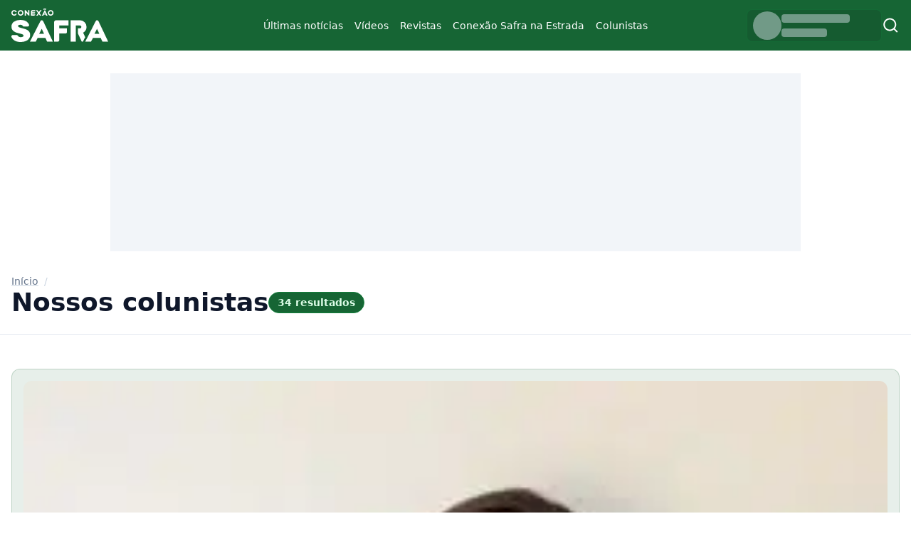

--- FILE ---
content_type: text/html; charset=UTF-8
request_url: https://conexaosafra.com/autores/
body_size: 39598
content:
<!doctype html><html lang="pt-BR" ><head><script data-no-optimize="1">var litespeed_docref=sessionStorage.getItem("litespeed_docref");litespeed_docref&&(Object.defineProperty(document,"referrer",{get:function(){return litespeed_docref}}),sessionStorage.removeItem("litespeed_docref"));</script> <meta charset="UTF-8" /><meta http-equiv="X-UA-Compatible" content="IE=edge"><meta http-equiv="content-type" content="text/html; charset=UTF-8" /><meta name="viewport" content="width=device-width, initial-scale=1, shrink-to-fit=no"><meta name="robots" content="index, follow"><meta name="theme-color" content="#fff"><meta name="msapplication-TileColor" content="#fff"><meta name="title" content="Conexão Safra - Conteúdos do agro"><meta name="description" content=""><meta name="keywords" content=""><link rel="image_src" href=""><style id="nucleo-style">*,:after,:before{--tw-border-spacing-x:0;--tw-border-spacing-y:0;--tw-translate-x:0;--tw-translate-y:0;--tw-rotate:0;--tw-skew-x:0;--tw-skew-y:0;--tw-scale-x:1;--tw-scale-y:1;--tw-pan-x: ;--tw-pan-y: ;--tw-pinch-zoom: ;--tw-scroll-snap-strictness:proximity;--tw-gradient-from-position: ;--tw-gradient-via-position: ;--tw-gradient-to-position: ;--tw-ordinal: ;--tw-slashed-zero: ;--tw-numeric-figure: ;--tw-numeric-spacing: ;--tw-numeric-fraction: ;--tw-ring-inset: ;--tw-ring-offset-width:0px;--tw-ring-offset-color:#fff;--tw-ring-color:rgba(59,130,246,.5);--tw-ring-offset-shadow:0 0 #0000;--tw-ring-shadow:0 0 #0000;--tw-shadow:0 0 #0000;--tw-shadow-colored:0 0 #0000;--tw-blur: ;--tw-brightness: ;--tw-contrast: ;--tw-grayscale: ;--tw-hue-rotate: ;--tw-invert: ;--tw-saturate: ;--tw-sepia: ;--tw-drop-shadow: ;--tw-backdrop-blur: ;--tw-backdrop-brightness: ;--tw-backdrop-contrast: ;--tw-backdrop-grayscale: ;--tw-backdrop-hue-rotate: ;--tw-backdrop-invert: ;--tw-backdrop-opacity: ;--tw-backdrop-saturate: ;--tw-backdrop-sepia: ;--tw-contain-size: ;--tw-contain-layout: ;--tw-contain-paint: ;--tw-contain-style: }::backdrop{--tw-border-spacing-x:0;--tw-border-spacing-y:0;--tw-translate-x:0;--tw-translate-y:0;--tw-rotate:0;--tw-skew-x:0;--tw-skew-y:0;--tw-scale-x:1;--tw-scale-y:1;--tw-pan-x: ;--tw-pan-y: ;--tw-pinch-zoom: ;--tw-scroll-snap-strictness:proximity;--tw-gradient-from-position: ;--tw-gradient-via-position: ;--tw-gradient-to-position: ;--tw-ordinal: ;--tw-slashed-zero: ;--tw-numeric-figure: ;--tw-numeric-spacing: ;--tw-numeric-fraction: ;--tw-ring-inset: ;--tw-ring-offset-width:0px;--tw-ring-offset-color:#fff;--tw-ring-color:rgba(59,130,246,.5);--tw-ring-offset-shadow:0 0 #0000;--tw-ring-shadow:0 0 #0000;--tw-shadow:0 0 #0000;--tw-shadow-colored:0 0 #0000;--tw-blur: ;--tw-brightness: ;--tw-contrast: ;--tw-grayscale: ;--tw-hue-rotate: ;--tw-invert: ;--tw-saturate: ;--tw-sepia: ;--tw-drop-shadow: ;--tw-backdrop-blur: ;--tw-backdrop-brightness: ;--tw-backdrop-contrast: ;--tw-backdrop-grayscale: ;--tw-backdrop-hue-rotate: ;--tw-backdrop-invert: ;--tw-backdrop-opacity: ;--tw-backdrop-saturate: ;--tw-backdrop-sepia: ;--tw-contain-size: ;--tw-contain-layout: ;--tw-contain-paint: ;--tw-contain-style: }/*! tailwindcss v3.4.18 | MIT License | https://tailwindcss.com*/*,:after,:before{border:0 solid #e5e7eb;box-sizing:border-box}:after,:before{--tw-content:""}:host,html{line-height:1.5;-webkit-text-size-adjust:100%;font-family:Inter,ui-sans-serif,system-ui,sans-serif,Apple Color Emoji,Segoe UI Emoji,Segoe UI Symbol,Noto Color Emoji;font-feature-settings:normal;font-variation-settings:normal;-moz-tab-size:4;-o-tab-size:4;tab-size:4;-webkit-tap-highlight-color:transparent}body{line-height:inherit;margin:0}hr{border-top-width:1px;color:inherit;height:0}abbr:where([title]){-webkit-text-decoration:underline dotted;text-decoration:underline dotted}h1,h2,h3,h4,h5,h6{font-size:inherit;font-weight:inherit}a{color:inherit;text-decoration:inherit}b,strong{font-weight:bolder}code,kbd,pre,samp{font-family:ui-monospace,SFMono-Regular,Menlo,Monaco,Consolas,Liberation Mono,Courier New,monospace;font-feature-settings:normal;font-size:1em;font-variation-settings:normal}small{font-size:80%}sub,sup{font-size:75%;line-height:0;position:relative;vertical-align:baseline}sub{bottom:-.25em}sup{top:-.5em}table{border-collapse:collapse;border-color:inherit;text-indent:0}button,input,optgroup,select,textarea{color:inherit;font-family:inherit;font-feature-settings:inherit;font-size:100%;font-variation-settings:inherit;font-weight:inherit;letter-spacing:inherit;line-height:inherit;margin:0;padding:0}button,select{text-transform:none}button,input:where([type=button]),input:where([type=reset]),input:where([type=submit]){-webkit-appearance:button;background-color:transparent;background-image:none}:-moz-focusring{outline:auto}:-moz-ui-invalid{box-shadow:none}progress{vertical-align:baseline}::-webkit-inner-spin-button,::-webkit-outer-spin-button{height:auto}[type=search]{-webkit-appearance:textfield;outline-offset:-2px}::-webkit-search-decoration{-webkit-appearance:none}::-webkit-file-upload-button{-webkit-appearance:button;font:inherit}summary{display:list-item}blockquote,dd,dl,figure,h1,h2,h3,h4,h5,h6,hr,p,pre{margin:0}fieldset{margin:0}fieldset,legend{padding:0}menu,ol,ul{list-style:none;margin:0;padding:0}dialog{padding:0}textarea{resize:vertical}input::-moz-placeholder,textarea::-moz-placeholder{color:#9ca3af;opacity:1}input::placeholder,textarea::placeholder{color:#9ca3af;opacity:1}[role=button],button{cursor:pointer}:disabled{cursor:default}audio,canvas,embed,iframe,img,object,svg,video{display:block;vertical-align:middle}img,video{height:auto;max-width:100%}[hidden]:where(:not([hidden=until-found])){display:none}.container{margin-left:auto;margin-right:auto;width:100%}@media (min-width:576px){.container{max-width:576px}}@media (min-width:992px){.container{max-width:992px}}@media (min-width:1200px){.container{max-width:1200px}}@media (min-width:1400px){.container{max-width:1400px}}.sr-only{height:1px;margin:-1px;overflow:hidden;padding:0;position:absolute;width:1px;clip:rect(0,0,0,0);border-width:0;white-space:nowrap}.pointer-events-none{pointer-events:none}.visible{visibility:visible}.invisible{visibility:hidden}.collapse{visibility:collapse}.static{position:static}.fixed{position:fixed}.absolute{position:absolute}.relative{position:relative}.sticky{position:sticky}.inset-0{inset:0}.-left-\[100\%\]{left:-100%}.bottom-1{bottom:.25rem}.bottom-2{bottom:.5rem}.left-0{left:0}.left-1{left:.25rem}.left-2{left:.5rem}.left-\[50\%\]{left:50%}.right-3{right:.75rem}.top-0{top:0}.top-2{top:.5rem}.top-3{top:.75rem}.top-\[15vh\]{top:15vh}.top-\[64px\]{top:64px}.z-0{z-index:0}.z-10{z-index:10}.z-20{z-index:20}.z-\[98\]{z-index:98}.z-\[99\]{z-index:99}.order-1{order:1}.order-2{order:2}.order-3{order:3}.col-span-1{grid-column:span 1/span 1}.col-span-12{grid-column:span 12/span 12}.col-span-4{grid-column:span 4/span 4}.col-span-5{grid-column:span 5/span 5}.col-span-6{grid-column:span 6/span 6}.col-span-7{grid-column:span 7/span 7}.col-span-8{grid-column:span 8/span 8}.m-0{margin:0}.m-2{margin:.5rem}.-mx-4{margin-left:-1rem;margin-right:-1rem}.mx-auto{margin-left:auto;margin-right:auto}.my-0{margin-bottom:0;margin-top:0}.my-12{margin-bottom:3rem;margin-top:3rem}.my-4{margin-bottom:1rem;margin-top:1rem}.my-5{margin-bottom:1.25rem;margin-top:1.25rem}.my-6{margin-bottom:1.5rem;margin-top:1.5rem}.my-8{margin-bottom:2rem;margin-top:2rem}.-mt-4{margin-top:-1rem}.mb-2{margin-bottom:.5rem}.mb-4{margin-bottom:1rem}.mb-6{margin-bottom:1.5rem}.mb-8{margin-bottom:2rem}.me-2{margin-inline-end:.5rem}.ms-1{margin-inline-start:.25rem}.ms-4{margin-inline-start:1rem}.mt-12{margin-top:3rem}.mt-2{margin-top:.5rem}.mt-3{margin-top:.75rem}.mt-5{margin-top:1.25rem}.mt-6{margin-top:1.5rem}.line-clamp-1{-webkit-line-clamp:1}.line-clamp-1,.line-clamp-3{display:-webkit-box;overflow:hidden;-webkit-box-orient:vertical}.line-clamp-3{-webkit-line-clamp:3}.line-clamp-4{display:-webkit-box;overflow:hidden;-webkit-box-orient:vertical;-webkit-line-clamp:4}.block{display:block}.inline{display:inline}.flex{display:flex}.inline-flex{display:inline-flex}.table{display:table}.grid{display:grid}.contents{display:contents}.hidden{display:none}.aspect-\[3\/4\]{aspect-ratio:3/4}.aspect-\[4\/3\]{aspect-ratio:4/3}.aspect-\[9\/16\]{aspect-ratio:9/16}.aspect-square{aspect-ratio:1/1}.aspect-video{aspect-ratio:16/9}.size-24{height:6rem;width:6rem}.size-4{height:1rem;width:1rem}.size-6{height:1.5rem;width:1.5rem}.size-7{height:1.75rem;width:1.75rem}.size-8{height:2rem;width:2rem}.h-10{height:2.5rem}.h-14{height:3.5rem}.h-3{height:.75rem}.h-7{height:1.75rem}.h-8{height:2rem}.h-\[200px\]{height:200px}.h-\[46px\]{height:46px}.h-\[500px\]{height:500px}.h-auto{height:auto}.h-dvh{height:100dvh}.h-full{height:100%}.min-h-\[250px\]{min-height:250px}.min-h-\[80vh\]{min-height:80vh}.min-h-\[calc\(100vh-200px\)\]{min-height:calc(100vh - 200px)}.w-10{width:2.5rem}.w-14{width:3.5rem}.w-16{width:4rem}.w-24{width:6rem}.w-3{width:.75rem}.w-7{width:1.75rem}.w-8{width:2rem}.w-\[100px\]{width:100px}.w-\[190px\]{width:190px}.w-\[500px\]{width:500px}.w-fit{width:-moz-fit-content;width:fit-content}.w-full{width:100%}.min-w-8{min-width:2rem}.max-w-\[1400px\]{max-width:1400px}.max-w-\[300px\]{max-width:300px}.max-w-\[80vw\]{max-width:80vw}.max-w-\[90vw\]{max-width:90vw}.max-w-\[970px\]{max-width:970px}.max-w-full{max-width:100%}.max-w-none{max-width:none}.flex-1{flex:1 1 0%}.grow{flex-grow:1}.translate-x-\[-50\%\]{--tw-translate-x:-50%}.transform,.translate-x-\[-50\%\]{transform:translate(var(--tw-translate-x),var(--tw-translate-y)) rotate(var(--tw-rotate)) skewX(var(--tw-skew-x)) skewY(var(--tw-skew-y)) scaleX(var(--tw-scale-x)) scaleY(var(--tw-scale-y))}@keyframes pulse{50%{opacity:.5}}.animate-pulse{animation:pulse 2s cubic-bezier(.4,0,.6,1) infinite}.select-none{-webkit-user-select:none;-moz-user-select:none;user-select:none}.list-inside{list-style-position:inside}.list-disc{list-style-type:disc}.appearance-none{-webkit-appearance:none;-moz-appearance:none;appearance:none}.columns-1{-moz-columns:1;column-count:1}.grid-cols-12{grid-template-columns:repeat(12,minmax(0,1fr))}.grid-cols-2{grid-template-columns:repeat(2,minmax(0,1fr))}.flex-col{flex-direction:column}.flex-col-reverse{flex-direction:column-reverse}.flex-wrap{flex-wrap:wrap}.content-start{align-content:flex-start}.items-start{align-items:flex-start}.items-end{align-items:flex-end}.items-center{align-items:center}.justify-start{justify-content:flex-start}.justify-end{justify-content:flex-end}.justify-center{justify-content:center}.justify-between{justify-content:space-between}.gap-0{gap:0}.gap-0\.5{gap:.125rem}.gap-1{gap:.25rem}.gap-2{gap:.5rem}.gap-3{gap:.75rem}.gap-4{gap:1rem}.gap-5{gap:1.25rem}.gap-6{gap:1.5rem}.gap-8{gap:2rem}.gap-x-5{-moz-column-gap:1.25rem;column-gap:1.25rem}.gap-y-12{row-gap:3rem}.gap-y-6{row-gap:1.5rem}.gap-y-8{row-gap:2rem}.space-y-2>:not([hidden])~:not([hidden]){--tw-space-y-reverse:0;margin-bottom:calc(.5rem*var(--tw-space-y-reverse));margin-top:calc(.5rem*(1 - var(--tw-space-y-reverse)))}.overflow-hidden{overflow:hidden}.overflow-y-auto{overflow-y:auto}.overflow-x-hidden{overflow-x:hidden}.truncate{overflow:hidden;text-overflow:ellipsis;white-space:nowrap}.rounded{border-radius:.25rem}.rounded-2xl{border-radius:1rem}.rounded-full{border-radius:9999px}.rounded-lg{border-radius:.5rem}.rounded-xl{border-radius:.75rem}.border{border-width:1px}.border-b{border-bottom-width:1px}.border-t{border-top-width:1px}.border-emerald-500{--tw-border-opacity:1;border-color:rgb(16 185 129/var(--tw-border-opacity,1))}.border-gray-100{--tw-border-opacity:1;border-color:rgb(243 244 246/var(--tw-border-opacity,1))}.border-green-700{--tw-border-opacity:1;border-color:rgb(21 128 61/var(--tw-border-opacity,1))}.border-green-800{--tw-border-opacity:1;border-color:rgb(22 101 52/var(--tw-border-opacity,1))}.border-green-900{--tw-border-opacity:1;border-color:rgb(20 83 45/var(--tw-border-opacity,1))}.border-primary\/10{border-color:rgba(22,101,52,.1)}.border-primary\/15{border-color:rgba(22,101,52,.15)}.border-primary\/20{border-color:rgba(22,101,52,.2)}.border-rose-500{--tw-border-opacity:1;border-color:rgb(244 63 94/var(--tw-border-opacity,1))}.border-slate-100{--tw-border-opacity:1;border-color:rgb(241 245 249/var(--tw-border-opacity,1))}.border-slate-200{--tw-border-opacity:1;border-color:rgb(226 232 240/var(--tw-border-opacity,1))}.border-slate-300{--tw-border-opacity:1;border-color:rgb(203 213 225/var(--tw-border-opacity,1))}.border-transparent{border-color:transparent}.border-white\/25{border-color:hsla(0,0%,100%,.25)}.border-white\/90{border-color:hsla(0,0%,100%,.9)}.border-green-500{--tw-border-opacity:1;border-color:rgb(34 197 94/var(--tw-border-opacity,1))}.bg-black{--tw-bg-opacity:1;background-color:rgb(0 0 0/var(--tw-bg-opacity,1))}.bg-black\/10{background-color:rgba(0,0,0,.1)}.bg-emerald-50{--tw-bg-opacity:1;background-color:rgb(236 253 245/var(--tw-bg-opacity,1))}.bg-emerald-50\/50{background-color:rgba(236,253,245,.5)}.bg-emerald-700{--tw-bg-opacity:1;background-color:rgb(4 120 87/var(--tw-bg-opacity,1))}.bg-green-800{--tw-bg-opacity:1;background-color:rgb(22 101 52/var(--tw-bg-opacity,1))}.bg-green-900{--tw-bg-opacity:1;background-color:rgb(20 83 45/var(--tw-bg-opacity,1))}.bg-green-950{--tw-bg-opacity:1;background-color:rgb(5 46 22/var(--tw-bg-opacity,1))}.bg-primary{--tw-bg-opacity:1;background-color:rgb(22 101 52/var(--tw-bg-opacity,1))}.bg-primary\/10{background-color:rgba(22,101,52,.1)}.bg-primary\/60{background-color:rgba(22,101,52,.6)}.bg-primary\/80{background-color:rgba(22,101,52,.8)}.bg-rose-50\/50{background-color:rgba(255,241,242,.5)}.bg-rose-700{--tw-bg-opacity:1;background-color:rgb(190 18 60/var(--tw-bg-opacity,1))}.bg-slate-100{--tw-bg-opacity:1;background-color:rgb(241 245 249/var(--tw-bg-opacity,1))}.bg-slate-200{--tw-bg-opacity:1;background-color:rgb(226 232 240/var(--tw-bg-opacity,1))}.bg-slate-50{--tw-bg-opacity:1;background-color:rgb(248 250 252/var(--tw-bg-opacity,1))}.bg-transparent{background-color:transparent}.bg-white{--tw-bg-opacity:1;background-color:rgb(255 255 255/var(--tw-bg-opacity,1))}.bg-white\/35{background-color:hsla(0,0%,100%,.35)}.bg-white\/60{background-color:hsla(0,0%,100%,.6)}.bg-white\/80{background-color:hsla(0,0%,100%,.8)}.bg-green-50\/50{background-color:rgba(240,253,244,.5)}.bg-green-700{--tw-bg-opacity:1;background-color:rgb(21 128 61/var(--tw-bg-opacity,1))}.bg-gradient-to-t{background-image:linear-gradient(to top,var(--tw-gradient-stops))}.from-green-950{--tw-gradient-from:#052e16 var(--tw-gradient-from-position);--tw-gradient-to:rgba(5,46,22,0) var(--tw-gradient-to-position);--tw-gradient-stops:var(--tw-gradient-from),var(--tw-gradient-to)}.from-primary\/50{--tw-gradient-from:rgba(22,101,52,.5) var(--tw-gradient-from-position);--tw-gradient-to:rgba(22,101,52,0) var(--tw-gradient-to-position);--tw-gradient-stops:var(--tw-gradient-from),var(--tw-gradient-to)}.via-green-950\/80{--tw-gradient-to:rgba(5,46,22,0) var(--tw-gradient-to-position);--tw-gradient-stops:var(--tw-gradient-from),rgba(5,46,22,.8) var(--tw-gradient-via-position),var(--tw-gradient-to)}.to-green-950\/30{--tw-gradient-to:rgba(5,46,22,.3) var(--tw-gradient-to-position)}.bg-cover{background-size:cover}.bg-center{background-position:50%}.bg-no-repeat{background-repeat:no-repeat}.object-cover{-o-object-fit:cover;object-fit:cover}.p-0{padding:0}.p-2{padding:.5rem}.p-3{padding:.75rem}.p-4{padding:1rem}.px-0{padding-left:0;padding-right:0}.px-2{padding-left:.5rem;padding-right:.5rem}.px-3{padding-left:.75rem;padding-right:.75rem}.px-4{padding-left:1rem;padding-right:1rem}.py-1{padding-bottom:.25rem;padding-top:.25rem}.py-10{padding-bottom:2.5rem;padding-top:2.5rem}.py-2{padding-bottom:.5rem;padding-top:.5rem}.py-3{padding-bottom:.75rem;padding-top:.75rem}.py-6{padding-bottom:1.5rem;padding-top:1.5rem}.py-8{padding-bottom:2rem;padding-top:2rem}.pb-12{padding-bottom:3rem}.pb-3{padding-bottom:.75rem}.pb-4{padding-bottom:1rem}.pb-6{padding-bottom:1.5rem}.ps-3{padding-inline-start:.75rem}.pt-10{padding-top:2.5rem}.pt-12{padding-top:3rem}.pt-3{padding-top:.75rem}.pt-4{padding-top:1rem}.pt-5{padding-top:1.25rem}.pt-6{padding-top:1.5rem}.pt-8{padding-top:2rem}.text-center{text-align:center}.text-right{text-align:right}.font-sans{font-family:Inter,ui-sans-serif,system-ui,sans-serif,Apple Color Emoji,Segoe UI Emoji,Segoe UI Symbol,Noto Color Emoji}.text-2xl{font-size:1.5rem;line-height:2rem}.text-\[11px\]{font-size:11px}.text-base{font-size:1rem;line-height:1.5rem}.text-lg{font-size:1.125rem;line-height:1.75rem}.text-sm{font-size:.875rem;line-height:1.25rem}.text-xs{font-size:.75rem;line-height:1rem}.font-bold{font-weight:700}.font-medium{font-weight:500}.font-normal{font-weight:400}.font-semibold{font-weight:600}.uppercase{text-transform:uppercase}.lowercase{text-transform:lowercase}.italic{font-style:italic}.leading-6{line-height:1.5rem}.leading-none{line-height:1}.leading-relaxed{line-height:1.625}.leading-tight{line-height:1.25}.text-black{--tw-text-opacity:1;color:rgb(0 0 0/var(--tw-text-opacity,1))}.text-blue-600{--tw-text-opacity:1;color:rgb(37 99 235/var(--tw-text-opacity,1))}.text-emerald-500{--tw-text-opacity:1;color:rgb(16 185 129/var(--tw-text-opacity,1))}.text-emerald-600{--tw-text-opacity:1;color:rgb(5 150 105/var(--tw-text-opacity,1))}.text-gray-200{--tw-text-opacity:1;color:rgb(229 231 235/var(--tw-text-opacity,1))}.text-gray-500{--tw-text-opacity:1;color:rgb(107 114 128/var(--tw-text-opacity,1))}.text-gray-600{--tw-text-opacity:1;color:rgb(75 85 99/var(--tw-text-opacity,1))}.text-gray-700{--tw-text-opacity:1;color:rgb(55 65 81/var(--tw-text-opacity,1))}.text-gray-800{--tw-text-opacity:1;color:rgb(31 41 55/var(--tw-text-opacity,1))}.text-green-100{--tw-text-opacity:1;color:rgb(220 252 231/var(--tw-text-opacity,1))}.text-green-50{--tw-text-opacity:1;color:rgb(240 253 244/var(--tw-text-opacity,1))}.text-green-600{--tw-text-opacity:1;color:rgb(22 163 74/var(--tw-text-opacity,1))}.text-green-700{--tw-text-opacity:1;color:rgb(21 128 61/var(--tw-text-opacity,1))}.text-pink-600{--tw-text-opacity:1;color:rgb(219 39 119/var(--tw-text-opacity,1))}.text-primary{--tw-text-opacity:1;color:rgb(22 101 52/var(--tw-text-opacity,1))}.text-rose-500{--tw-text-opacity:1;color:rgb(244 63 94/var(--tw-text-opacity,1))}.text-rose-800{--tw-text-opacity:1;color:rgb(159 18 57/var(--tw-text-opacity,1))}.text-slate-100{--tw-text-opacity:1;color:rgb(241 245 249/var(--tw-text-opacity,1))}.text-slate-200{--tw-text-opacity:1;color:rgb(226 232 240/var(--tw-text-opacity,1))}.text-slate-300{--tw-text-opacity:1;color:rgb(203 213 225/var(--tw-text-opacity,1))}.text-slate-400{--tw-text-opacity:1;color:rgb(148 163 184/var(--tw-text-opacity,1))}.text-slate-500{--tw-text-opacity:1;color:rgb(100 116 139/var(--tw-text-opacity,1))}.text-slate-600{--tw-text-opacity:1;color:rgb(71 85 105/var(--tw-text-opacity,1))}.text-slate-700{--tw-text-opacity:1;color:rgb(51 65 85/var(--tw-text-opacity,1))}.text-slate-800{--tw-text-opacity:1;color:rgb(30 41 59/var(--tw-text-opacity,1))}.text-slate-900{--tw-text-opacity:1;color:rgb(15 23 42/var(--tw-text-opacity,1))}.text-white{--tw-text-opacity:1;color:rgb(255 255 255/var(--tw-text-opacity,1))}.text-white\/90{color:hsla(0,0%,100%,.9)}.text-zinc-700{--tw-text-opacity:1;color:rgb(63 63 70/var(--tw-text-opacity,1))}.text-green-500{--tw-text-opacity:1;color:rgb(34 197 94/var(--tw-text-opacity,1))}.text-green-800{--tw-text-opacity:1;color:rgb(22 101 52/var(--tw-text-opacity,1))}.underline{text-decoration-line:underline}.decoration-slate-300{text-decoration-color:#cbd5e1}.underline-offset-2{text-underline-offset:2px}.opacity-0{opacity:0}.opacity-100{opacity:1}.opacity-50{opacity:.5}.\!shadow{--tw-shadow:0 1px 3px 0 rgba(0,0,0,.1),0 1px 2px -1px rgba(0,0,0,.1)!important;--tw-shadow-colored:0 1px 3px 0 var(--tw-shadow-color),0 1px 2px -1px var(--tw-shadow-color)!important;box-shadow:var(--tw-ring-offset-shadow,0 0 #0000),var(--tw-ring-shadow,0 0 #0000),var(--tw-shadow)!important}.shadow{--tw-shadow:0 1px 3px 0 rgba(0,0,0,.1),0 1px 2px -1px rgba(0,0,0,.1);--tw-shadow-colored:0 1px 3px 0 var(--tw-shadow-color),0 1px 2px -1px var(--tw-shadow-color)}.shadow,.shadow-inner{box-shadow:var(--tw-ring-offset-shadow,0 0 #0000),var(--tw-ring-shadow,0 0 #0000),var(--tw-shadow)}.shadow-inner{--tw-shadow:inset 0 2px 4px 0 rgba(0,0,0,.05);--tw-shadow-colored:inset 0 2px 4px 0 var(--tw-shadow-color)}.shadow-lg{--tw-shadow:0 10px 15px -3px rgba(0,0,0,.1),0 4px 6px -4px rgba(0,0,0,.1);--tw-shadow-colored:0 10px 15px -3px var(--tw-shadow-color),0 4px 6px -4px var(--tw-shadow-color)}.shadow-lg,.shadow-md{box-shadow:var(--tw-ring-offset-shadow,0 0 #0000),var(--tw-ring-shadow,0 0 #0000),var(--tw-shadow)}.shadow-md{--tw-shadow:0 4px 6px -1px rgba(0,0,0,.1),0 2px 4px -2px rgba(0,0,0,.1);--tw-shadow-colored:0 4px 6px -1px var(--tw-shadow-color),0 2px 4px -2px var(--tw-shadow-color)}.shadow-sm{--tw-shadow:0 1px 2px 0 rgba(0,0,0,.05);--tw-shadow-colored:0 1px 2px 0 var(--tw-shadow-color)}.shadow-sm,.shadow-xl{box-shadow:var(--tw-ring-offset-shadow,0 0 #0000),var(--tw-ring-shadow,0 0 #0000),var(--tw-shadow)}.shadow-xl{--tw-shadow:0 20px 25px -5px rgba(0,0,0,.1),0 8px 10px -6px rgba(0,0,0,.1);--tw-shadow-colored:0 20px 25px -5px var(--tw-shadow-color),0 8px 10px -6px var(--tw-shadow-color)}.shadow-primary\/40{--tw-shadow-color:rgba(22,101,52,.4);--tw-shadow:var(--tw-shadow-colored)}.shadow-slate-500\/50{--tw-shadow-color:rgba(100,116,139,.5);--tw-shadow:var(--tw-shadow-colored)}.outline{outline-style:solid}.outline-0{outline-width:0}.ring-0{--tw-ring-offset-shadow:var(--tw-ring-inset) 0 0 0 var(--tw-ring-offset-width) var(--tw-ring-offset-color);--tw-ring-shadow:var(--tw-ring-inset) 0 0 0 calc(var(--tw-ring-offset-width)) var(--tw-ring-color)}.ring-0,.ring-4{box-shadow:var(--tw-ring-offset-shadow),var(--tw-ring-shadow),var(--tw-shadow,0 0 #0000)}.ring-4{--tw-ring-offset-shadow:var(--tw-ring-inset) 0 0 0 var(--tw-ring-offset-width) var(--tw-ring-offset-color);--tw-ring-shadow:var(--tw-ring-inset) 0 0 0 calc(4px + var(--tw-ring-offset-width)) var(--tw-ring-color)}.ring-green-900{--tw-ring-opacity:1;--tw-ring-color:rgb(20 83 45/var(--tw-ring-opacity,1))}.blur-2xl{--tw-blur:blur(40px)}.blur-2xl,.filter{filter:var(--tw-blur) var(--tw-brightness) var(--tw-contrast) var(--tw-grayscale) var(--tw-hue-rotate) var(--tw-invert) var(--tw-saturate) var(--tw-sepia) var(--tw-drop-shadow)}.backdrop-blur-md{--tw-backdrop-blur:blur(12px)}.backdrop-blur-md,.backdrop-blur-sm{backdrop-filter:var(--tw-backdrop-blur) var(--tw-backdrop-brightness) var(--tw-backdrop-contrast) var(--tw-backdrop-grayscale) var(--tw-backdrop-hue-rotate) var(--tw-backdrop-invert) var(--tw-backdrop-opacity) var(--tw-backdrop-saturate) var(--tw-backdrop-sepia)}.backdrop-blur-sm{--tw-backdrop-blur:blur(4px)}.transition{transition-duration:.15s;transition-property:color,background-color,border-color,text-decoration-color,fill,stroke,opacity,box-shadow,transform,filter,backdrop-filter;transition-timing-function:cubic-bezier(.4,0,.2,1)}.transition-all{transition-duration:.15s;transition-property:all;transition-timing-function:cubic-bezier(.4,0,.2,1)}.duration-100{transition-duration:.1s}.duration-200{transition-duration:.2s}.duration-300{transition-duration:.3s}.ease-in-out{transition-timing-function:cubic-bezier(.4,0,.2,1)}.container-default{margin-left:auto;margin-right:auto;max-width:1400px;padding-left:1rem;padding-right:1rem;width:100%}.link-default{text-decoration-line:underline;text-underline-offset:2px;transition-duration:.3s;transition-property:all;transition-timing-function:cubic-bezier(.4,0,.2,1)}.link-default:hover{text-decoration-line:none}body.admin-bar{#menu-mobile{height:calc(100vh - 2rem);top:2rem}}#menu-mobile{.offcanvas-body{.sub-parent,a{align-items:center;border-radius:16px;cursor:pointer;display:flex;flex-direction:row;justify-content:left;padding:12px 16px;transition:none;&:hover{background-color:#fff}}.sub-menu{background:#fff;height:0;opacity:0;overflow:hidden;padding:0;&.open{border-radius:0 0 16px 16px;height:-moz-fit-content;height:fit-content;opacity:1;a{padding-left:1rem}}}.sub-parent{position:relative;&:after{background-image:url("data:image/svg+xml;charset=utf-8,%3Csvg xmlns='http://www.w3.org/2000/svg' width='7' height='12' fill='none'%3E%3Cpath fill='%23858585' fill-rule='evenodd' d='M4.83 5.915 0 1.085 1.085 0 7 5.915l-5.915 5.914L0 10.744z' clip-rule='evenodd'/%3E%3C/svg%3E");background-repeat:no-repeat;content:"";height:12px;position:absolute;right:.9rem;top:18px;width:7px}&.open{background:#fff;border-radius:16px 16px 0 0;&:after{transform:rotate(90deg)}}}}}.btn{-webkit-appearance:none;-moz-appearance:none;appearance:none;border-color:transparent;border-radius:9999px;border-width:1px;display:flex;position:relative;--tw-bg-opacity:1;background-color:rgb(22 101 52/var(--tw-bg-opacity,1));font-size:.875rem;font-weight:500;line-height:1.25rem;padding:.5rem 1rem;--tw-text-opacity:1;color:rgb(255 255 255/var(--tw-text-opacity,1));--tw-shadow-color:rgba(22,101,52,.4);--tw-shadow:var(--tw-shadow-colored)}.btn:hover{background-color:rgba(22,101,52,.8);--tw-shadow:0 4px 6px -1px rgba(0,0,0,.1),0 2px 4px -2px rgba(0,0,0,.1);--tw-shadow-colored:0 4px 6px -1px var(--tw-shadow-color),0 2px 4px -2px var(--tw-shadow-color);box-shadow:var(--tw-ring-offset-shadow,0 0 #0000),var(--tw-ring-shadow,0 0 #0000),var(--tw-shadow)}.btn:focus{outline:2px solid transparent;outline-offset:2px;--tw-ring-offset-shadow:var(--tw-ring-inset) 0 0 0 var(--tw-ring-offset-width) var(--tw-ring-offset-color);--tw-ring-shadow:var(--tw-ring-inset) 0 0 0 calc(2px + var(--tw-ring-offset-width)) var(--tw-ring-color);box-shadow:var(--tw-ring-offset-shadow),var(--tw-ring-shadow),var(--tw-shadow,0 0 #0000);--tw-ring-opacity:1;--tw-ring-color:rgb(22 101 52/var(--tw-ring-opacity,1));--tw-ring-offset-width:2px}.btn-sm{font-size:.75rem;line-height:1rem;padding:.25rem .75rem}.btn-silent{background-color:rgb(248 250 252/var(--tw-bg-opacity,1));border-color:rgba(22,101,52,.1);border-width:1px}.btn-silent,.btn-silent:hover{--tw-bg-opacity:1;--tw-text-opacity:1;color:rgb(22 101 52/var(--tw-text-opacity,1))}.btn-silent:hover{background-color:rgb(255 255 255/var(--tw-bg-opacity,1));border-color:rgba(22,101,52,.2)}.btn-silent:is([data-theme=dark] *){--tw-border-opacity:1;border-color:rgb(22 101 52/var(--tw-border-opacity,1));--tw-bg-opacity:1;background-color:rgb(20 83 45/var(--tw-bg-opacity,1));--tw-text-opacity:1;color:rgb(187 247 208/var(--tw-text-opacity,1))}.btn-silent:hover:is([data-theme=dark] *){--tw-border-opacity:1;border-color:rgb(21 128 61/var(--tw-border-opacity,1));--tw-bg-opacity:1;background-color:rgb(22 101 52/var(--tw-bg-opacity,1));--tw-text-opacity:1;color:rgb(134 239 172/var(--tw-text-opacity,1))}.feed{figure{background-color:rgba(0,0,0,.1);border-radius:.75rem;overflow:hidden;position:relative;--tw-shadow:0 1px 2px 0 rgba(0,0,0,.05);--tw-shadow-colored:0 1px 2px 0 var(--tw-shadow-color);box-shadow:var(--tw-ring-offset-shadow,0 0 #0000),var(--tw-ring-shadow,0 0 #0000),var(--tw-shadow);transition-duration:.15s;transition-duration:.2s;transition-property:color,background-color,border-color,text-decoration-color,fill,stroke,opacity,box-shadow,transform,filter,backdrop-filter;transition-timing-function:cubic-bezier(.4,0,.2,1)}figure{&:after{background-image:linear-gradient(to top,var(--tw-gradient-stops));content:"";inset:0;position:absolute;-webkit-user-select:none;-moz-user-select:none;user-select:none;--tw-gradient-from:rgba(22,101,52,.5) var(--tw-gradient-from-position);--tw-gradient-to:rgba(22,101,52,0) var(--tw-gradient-to-position);--tw-gradient-stops:var(--tw-gradient-from),var(--tw-gradient-to);opacity:0;transition-duration:.15s;transition-duration:.2s;transition-property:color,background-color,border-color,text-decoration-color,fill,stroke,opacity,box-shadow,transform,filter,backdrop-filter;transition-timing-function:cubic-bezier(.4,0,.2,1)}}&:hover{figure{--tw-shadow:0 4px 6px -1px rgba(0,0,0,.1),0 2px 4px -2px rgba(0,0,0,.1);--tw-shadow-colored:0 4px 6px -1px var(--tw-shadow-color),0 2px 4px -2px var(--tw-shadow-color);box-shadow:var(--tw-ring-offset-shadow,0 0 #0000),var(--tw-ring-shadow,0 0 #0000),var(--tw-shadow)}figure{&:after{opacity:1}}}}.feed-light-dark{.feed-title{--tw-text-opacity:1;color:rgb(30 41 59/var(--tw-text-opacity,1))}.feed-title:is([data-theme=dark] *){font-weight:400}.feed-title:is([data-theme=dark] *){--tw-text-opacity:1;color:rgb(241 245 249/var(--tw-text-opacity,1))}}.feed-light-dark:hover{.feed-title{--tw-text-opacity:1;color:rgb(22 101 52/var(--tw-text-opacity,1))}.feed-title:is([data-theme=dark] *){--tw-text-opacity:1;color:rgb(74 222 128/var(--tw-text-opacity,1))}}.wx-icon-0{background-image:url(https://maps.gstatic.com/weather/v1/sunny_dark.svg)}.wx-icon-1{background-image:url(https://maps.gstatic.com/weather/v1/mostly_sunny_dark.svg)}.wx-icon-2{background-image:url(https://maps.gstatic.com/weather/v1/partly_cloudy_dark.svg)}.wx-icon-3{background-image:url(https://maps.gstatic.com/weather/v1/cloudy_dark.svg)}.wx-icon-45{background-image:url(https://maps.gstatic.com/weather/v1/partly_cloudy_dark.svg)}.wx-icon-48{background-image:url(https://maps.gstatic.com/weather/v1/cloudy_dark.svg)}.wx-icon-51{background-image:url(https://maps.gstatic.com/weather/v1/drizzle_dark.svg)}.wx-icon-53{background-image:url(https://maps.gstatic.com/weather/v1/scattered_showers_dark.svg)}.wx-icon-55{background-image:url(https://maps.gstatic.com/weather/v1/showers_dark.svg)}.wx-icon-61{background-image:url(https://maps.gstatic.com/weather/v1/drizzle_dark.svg)}.wx-icon-63{background-image:url(https://maps.gstatic.com/weather/v1/showers_dark.svg)}.wx-icon-65{background-image:url(https://maps.gstatic.com/weather/v1/heavy_dark.svg)}.wx-icon-71{background-image:url(https://maps.gstatic.com/weather/v1/flurries_dark.svg)}.wx-icon-73{background-image:url(https://maps.gstatic.com/weather/v1/snow_showers_dark.svg)}.wx-icon-75{background-image:url(https://maps.gstatic.com/weather/v1/heavy_snow_dark.svg)}.wx-icon-80{background-image:url(https://maps.gstatic.com/weather/v1/drizzle_dark.svg)}.wx-icon-81{background-image:url(https://maps.gstatic.com/weather/v1/scattered_showers_dark.svg)}.wx-icon-82{background-image:url(https://maps.gstatic.com/weather/v1/showers_dark.svg)}.wx-icon-95{background-image:url(https://maps.gstatic.com/weather/v1/strong_tstorms_dark.svg)}.wx-icon-96,.wx-icon-99{background-image:url(https://maps.gstatic.com/weather/v1/sleet_hail_dark.svg)}.placeholder\:text-sm::-moz-placeholder{font-size:.875rem;line-height:1.25rem}.placeholder\:text-sm::placeholder{font-size:.875rem;line-height:1.25rem}.placeholder\:text-slate-600::-moz-placeholder{--tw-text-opacity:1;color:rgb(71 85 105/var(--tw-text-opacity,1))}.placeholder\:text-slate-600::placeholder{--tw-text-opacity:1;color:rgb(71 85 105/var(--tw-text-opacity,1))}.empty\:hidden:empty{display:none}.hover\:border-primary\/20:hover{border-color:rgba(22,101,52,.2)}.hover\:bg-black\/20:hover{background-color:rgba(0,0,0,.2)}.hover\:bg-green-950:hover{--tw-bg-opacity:1;background-color:rgb(5 46 22/var(--tw-bg-opacity,1))}.hover\:bg-primary\/80:hover{background-color:rgba(22,101,52,.8)}.hover\:bg-white\/80:hover{background-color:hsla(0,0%,100%,.8)}.hover\:text-green-500:hover{--tw-text-opacity:1;color:rgb(34 197 94/var(--tw-text-opacity,1))}.hover\:text-green-900:hover{--tw-text-opacity:1;color:rgb(20 83 45/var(--tw-text-opacity,1))}.hover\:text-primary:hover{--tw-text-opacity:1;color:rgb(22 101 52/var(--tw-text-opacity,1))}.hover\:text-primary\/80:hover{color:rgba(22,101,52,.8)}.hover\:text-white:hover{--tw-text-opacity:1;color:rgb(255 255 255/var(--tw-text-opacity,1))}.hover\:text-white\/70:hover{color:hsla(0,0%,100%,.7)}.hover\:no-underline:hover{text-decoration-line:none}.hover\:shadow-md:hover{--tw-shadow:0 4px 6px -1px rgba(0,0,0,.1),0 2px 4px -2px rgba(0,0,0,.1);--tw-shadow-colored:0 4px 6px -1px var(--tw-shadow-color),0 2px 4px -2px var(--tw-shadow-color)}.hover\:shadow-md:hover,.hover\:shadow-sm:hover{box-shadow:var(--tw-ring-offset-shadow,0 0 #0000),var(--tw-ring-shadow,0 0 #0000),var(--tw-shadow)}.hover\:shadow-sm:hover{--tw-shadow:0 1px 2px 0 rgba(0,0,0,.05);--tw-shadow-colored:0 1px 2px 0 var(--tw-shadow-color)}.focus\:outline-none:focus{outline:2px solid transparent;outline-offset:2px}.focus\:ring-2:focus{--tw-ring-offset-shadow:var(--tw-ring-inset) 0 0 0 var(--tw-ring-offset-width) var(--tw-ring-offset-color);--tw-ring-shadow:var(--tw-ring-inset) 0 0 0 calc(2px + var(--tw-ring-offset-width)) var(--tw-ring-color)}.focus\:ring-2:focus,.focus\:ring-4:focus{box-shadow:var(--tw-ring-offset-shadow),var(--tw-ring-shadow),var(--tw-shadow,0 0 #0000)}.focus\:ring-4:focus{--tw-ring-offset-shadow:var(--tw-ring-inset) 0 0 0 var(--tw-ring-offset-width) var(--tw-ring-offset-color);--tw-ring-shadow:var(--tw-ring-inset) 0 0 0 calc(4px + var(--tw-ring-offset-width)) var(--tw-ring-color)}.focus\:ring-primary\/50:focus{--tw-ring-color:rgba(22,101,52,.5)}.focus\:ring-offset-2:focus{--tw-ring-offset-width:2px}.group:hover .group-hover\:rotate-2{--tw-rotate:2deg}.group:hover .group-hover\:rotate-2,.group:hover .group-hover\:scale-110{transform:translate(var(--tw-translate-x),var(--tw-translate-y)) rotate(var(--tw-rotate)) skewX(var(--tw-skew-x)) skewY(var(--tw-skew-y)) scaleX(var(--tw-scale-x)) scaleY(var(--tw-scale-y))}.group:hover .group-hover\:scale-110{--tw-scale-x:1.1;--tw-scale-y:1.1}.dark\:-mx-4:is([data-theme=dark] *){margin-left:-1rem;margin-right:-1rem}.dark\:border-none:is([data-theme=dark] *){border-style:none}.dark\:border-green-800:is([data-theme=dark] *){--tw-border-opacity:1;border-color:rgb(22 101 52/var(--tw-border-opacity,1))}.dark\:border-slate-200\/20:is([data-theme=dark] *){border-color:rgba(226,232,240,.2)}.dark\:bg-emerald-900\/50:is([data-theme=dark] *){background-color:rgba(6,78,59,.5)}.dark\:bg-green-900:is([data-theme=dark] *){--tw-bg-opacity:1;background-color:rgb(20 83 45/var(--tw-bg-opacity,1))}.dark\:bg-green-950:is([data-theme=dark] *){--tw-bg-opacity:1;background-color:rgb(5 46 22/var(--tw-bg-opacity,1))}.dark\:bg-primary\/50:is([data-theme=dark] *){background-color:rgba(22,101,52,.5)}.dark\:bg-rose-900\/50:is([data-theme=dark] *){background-color:rgba(136,19,55,.5)}.dark\:bg-slate-700:is([data-theme=dark] *){--tw-bg-opacity:1;background-color:rgb(51 65 85/var(--tw-bg-opacity,1))}.dark\:bg-green-900\/50:is([data-theme=dark] *){background-color:rgba(20,83,45,.5)}.dark\:px-4:is([data-theme=dark] *){padding-left:1rem;padding-right:1rem}.dark\:py-6:is([data-theme=dark] *){padding-bottom:1.5rem;padding-top:1.5rem}.dark\:text-blue-400:is([data-theme=dark] *){--tw-text-opacity:1;color:rgb(96 165 250/var(--tw-text-opacity,1))}.dark\:text-emerald-300:is([data-theme=dark] *){--tw-text-opacity:1;color:rgb(110 231 183/var(--tw-text-opacity,1))}.dark\:text-emerald-400:is([data-theme=dark] *){--tw-text-opacity:1;color:rgb(52 211 153/var(--tw-text-opacity,1))}.dark\:text-green-200:is([data-theme=dark] *){--tw-text-opacity:1;color:rgb(187 247 208/var(--tw-text-opacity,1))}.dark\:text-green-400:is([data-theme=dark] *){--tw-text-opacity:1;color:rgb(74 222 128/var(--tw-text-opacity,1))}.dark\:text-green-900:is([data-theme=dark] *){--tw-text-opacity:1;color:rgb(20 83 45/var(--tw-text-opacity,1))}.dark\:text-pink-400:is([data-theme=dark] *){--tw-text-opacity:1;color:rgb(244 114 182/var(--tw-text-opacity,1))}.dark\:text-rose-200:is([data-theme=dark] *){--tw-text-opacity:1;color:rgb(254 205 211/var(--tw-text-opacity,1))}.dark\:text-slate-100:is([data-theme=dark] *){--tw-text-opacity:1;color:rgb(241 245 249/var(--tw-text-opacity,1))}.dark\:text-slate-200:is([data-theme=dark] *){--tw-text-opacity:1;color:rgb(226 232 240/var(--tw-text-opacity,1))}.dark\:text-slate-300:is([data-theme=dark] *){--tw-text-opacity:1;color:rgb(203 213 225/var(--tw-text-opacity,1))}.dark\:text-slate-50:is([data-theme=dark] *){--tw-text-opacity:1;color:rgb(248 250 252/var(--tw-text-opacity,1))}.dark\:decoration-green-600:is([data-theme=dark] *){text-decoration-color:#16a34a}.dark\:hover\:border-green-700:hover:is([data-theme=dark] *){--tw-border-opacity:1;border-color:rgb(21 128 61/var(--tw-border-opacity,1))}.dark\:hover\:text-green-300:hover:is([data-theme=dark] *){--tw-text-opacity:1;color:rgb(134 239 172/var(--tw-text-opacity,1))}.dark\:hover\:text-green-400\/80:hover:is([data-theme=dark] *){color:rgba(74,222,128,.8)}@media (min-width:576px){.sm\:order-3{order:3}.sm\:col-span-4{grid-column:span 4/span 4}.sm\:col-span-5{grid-column:span 5/span 5}.sm\:col-span-6{grid-column:span 6/span 6}.sm\:col-span-7{grid-column:span 7/span 7}.sm\:mx-0{margin-left:0;margin-right:0}.sm\:ms-0{margin-inline-start:0}.sm\:block{display:block}.sm\:hidden{display:none}.sm\:aspect-video{aspect-ratio:16/9}.sm\:w-fit{width:-moz-fit-content;width:fit-content}.sm\:columns-2{-moz-columns:2;column-count:2}.sm\:flex-row{flex-direction:row}.sm\:items-start{align-items:flex-start}.sm\:items-center{align-items:center}.sm\:justify-start{justify-content:flex-start}.sm\:justify-between{justify-content:space-between}.sm\:gap-6{gap:1.5rem}.sm\:rounded-2xl{border-radius:1rem}.sm\:rounded-xl{border-radius:.75rem}.sm\:p-1{padding:.25rem}.sm\:px-2{padding-left:.5rem;padding-right:.5rem}.sm\:pb-6{padding-bottom:1.5rem}.sm\:text-left{text-align:left}.sm\:text-3xl{font-size:1.875rem;line-height:2.25rem}.sm\:text-4xl{font-size:2.25rem;line-height:2.5rem}.sm\:text-base{font-size:1rem;line-height:1.5rem}.sm\:text-xl{font-size:1.25rem;line-height:1.75rem}.sm\:text-rose-300{--tw-text-opacity:1;color:rgb(253 164 175/var(--tw-text-opacity,1))}.sm\:text-green-300{--tw-text-opacity:1;color:rgb(134 239 172/var(--tw-text-opacity,1))}.sm\:text-green-500{--tw-text-opacity:1;color:rgb(34 197 94/var(--tw-text-opacity,1))}.sm\:dark\:rounded-2xl:is([data-theme=dark] *){border-radius:1rem}}@media (min-width:992px){.lg\:order-1{order:1}.lg\:order-2{order:2}.lg\:col-span-10{grid-column:span 10/span 10}.lg\:col-span-12{grid-column:span 12/span 12}.lg\:col-span-2{grid-column:span 2/span 2}.lg\:col-span-3{grid-column:span 3/span 3}.lg\:col-span-4{grid-column:span 4/span 4}.lg\:col-span-5{grid-column:span 5/span 5}.lg\:col-span-6{grid-column:span 6/span 6}.lg\:col-span-7{grid-column:span 7/span 7}.lg\:col-span-8{grid-column:span 8/span 8}.lg\:col-start-2{grid-column-start:2}.lg\:col-start-4{grid-column-start:4}.lg\:col-start-6{grid-column-start:6}.lg\:col-start-9{grid-column-start:9}.lg\:my-6{margin-bottom:1.5rem;margin-top:1.5rem}.lg\:my-8{margin-bottom:2rem;margin-top:2rem}.lg\:-mb-6{margin-bottom:-1.5rem}.lg\:mb-8{margin-bottom:2rem}.lg\:block{display:block}.lg\:flex{display:flex}.lg\:hidden{display:none}.lg\:aspect-\[4\/3\]{aspect-ratio:4/3}.lg\:aspect-video{aspect-ratio:16/9}.lg\:size-32{height:8rem;width:8rem}.lg\:w-auto{width:auto}.lg\:max-w-none{max-width:none}.lg\:columns-4{-moz-columns:4;column-count:4}.lg\:grid-cols-2{grid-template-columns:repeat(2,minmax(0,1fr))}.lg\:flex-row{flex-direction:row}.lg\:justify-start{justify-content:flex-start}.lg\:justify-end{justify-content:flex-end}.lg\:gap-0{gap:0}.lg\:gap-10{gap:2.5rem}.lg\:gap-14{gap:3.5rem}.lg\:gap-6{gap:1.5rem}.lg\:gap-8{gap:2rem}.lg\:gap-x-0{-moz-column-gap:0;column-gap:0}.lg\:gap-x-6{-moz-column-gap:1.5rem;column-gap:1.5rem}.lg\:gap-y-12{row-gap:3rem}.lg\:gap-y-5{row-gap:1.25rem}.lg\:border{border-width:1px}.lg\:border-green-600\/20{border-color:rgba(22,163,74,.2)}.lg\:bg-green-900\/50{background-color:rgba(20,83,45,.5)}.lg\:px-0{padding-left:0;padding-right:0}.lg\:px-4{padding-left:1rem;padding-right:1rem}.lg\:px-6{padding-left:1.5rem;padding-right:1.5rem}.lg\:pb-20{padding-bottom:5rem}.lg\:pt-0{padding-top:0}.lg\:text-left{text-align:left}.lg\:text-3xl{font-size:1.875rem;line-height:2.25rem}.lg\:text-4xl{font-size:2.25rem;line-height:2.5rem}.lg\:text-5xl{font-size:3rem;line-height:1}.lg\:text-base{font-size:1rem;line-height:1.5rem}.lg\:text-sm{font-size:.875rem;line-height:1.25rem}.lg\:text-xl{font-size:1.25rem;line-height:1.75rem}.lg\:text-green-50\/70{color:rgba(240,253,244,.7)}.lg\:dark\:px-6:is([data-theme=dark] *){padding-left:1.5rem;padding-right:1.5rem}}@media (min-width:1200px){.xl\:order-1{order:1}.xl\:order-2{order:2}.xl\:col-span-10{grid-column:span 10/span 10}.xl\:col-span-3{grid-column:span 3/span 3}.xl\:col-span-6{grid-column:span 6/span 6}.xl\:col-span-8{grid-column:span 8/span 8}.xl\:col-start-2{grid-column-start:2}.xl\:col-start-3{grid-column-start:3}.xl\:gap-10{gap:2.5rem}}@media (min-width:1400px){.\32xl\:col-span-6{grid-column:span 6/span 6}}.\[\&\.active\]\:pointer-events-auto.active{pointer-events:auto}.\[\&\.active\]\:visible.active{visibility:visible}.\[\&\.active\]\:left-0.active{left:0}.\[\&\.active\]\:top-\[20vh\].active{top:20vh}.\[\&\.active\]\:opacity-100.active{opacity:1}</style><style id="nucleo-grids">.grid-light{margin-left:-1rem;margin-right:-1rem;padding:1.5rem 1rem}@media (min-width:576px){.grid-light{border-radius:1rem;margin-left:0;margin-right:0}}@media (min-width:992px){.grid-light{padding-left:1.5rem;padding-right:1.5rem}}.grid-light{background-color:rgba(22,101,52,.1);border-color:rgba(22,101,52,.15);border-width:1px}.grid-dark:is([data-theme=dark] *){margin-left:-1rem;margin-right:-1rem;padding:1.5rem 1rem}@media (min-width:576px){.grid-dark:is([data-theme=dark] *){border-radius:1rem;margin-left:0;margin-right:0}}@media (min-width:992px){.grid-dark:is([data-theme=dark] *){padding-left:1.5rem;padding-right:1.5rem}}.grid-dark:is([data-theme=dark] *){border-style:none;--tw-bg-opacity:1;background-color:rgb(5 46 22/var(--tw-bg-opacity,1))}@media (min-width:992px){.grid-dark:is([data-theme=dark] *){--tw-shadow:0 10px 15px -3px rgba(0,0,0,.1),0 4px 6px -4px rgba(0,0,0,.1);--tw-shadow-colored:0 10px 15px -3px var(--tw-shadow-color),0 4px 6px -4px var(--tw-shadow-color);box-shadow:var(--tw-ring-offset-shadow,0 0 #0000),var(--tw-ring-shadow,0 0 #0000),var(--tw-shadow)}}.grid-light-dark{margin-left:-1rem;margin-right:-1rem;padding:1.5rem 1rem}@media (min-width:576px){.grid-light-dark{border-radius:1rem;margin-left:0;margin-right:0}}@media (min-width:992px){.grid-light-dark{padding-left:1.5rem;padding-right:1.5rem}}.grid-light-dark{background-color:rgba(22,101,52,.1);border-color:rgba(22,101,52,.15);border-width:1px}.grid-light-dark:is([data-theme=dark] *){border-style:none;--tw-bg-opacity:1;background-color:rgb(5 46 22/var(--tw-bg-opacity,1))}@media (min-width:992px){.grid-light-dark:is([data-theme=dark] *){--tw-shadow:0 10px 15px -3px rgba(0,0,0,.1),0 4px 6px -4px rgba(0,0,0,.1);--tw-shadow-colored:0 10px 15px -3px var(--tw-shadow-color),0 4px 6px -4px var(--tw-shadow-color);box-shadow:var(--tw-ring-offset-shadow,0 0 #0000),var(--tw-ring-shadow,0 0 #0000),var(--tw-shadow)}}.most-read-list{counter-reset:conterindex;.feed figure:before{align-items:center;background-color:rgba(22,101,52,.6);border-radius:9999px;bottom:.25rem;content:counter(conterindex);counter-increment:conterindex;display:flex;font-size:.875rem;font-weight:600;height:1.75rem;justify-content:center;left:.25rem;line-height:1.25rem;position:absolute;width:1.75rem;z-index:10;--tw-text-opacity:1;border-color:rgba(22,101,52,.2);border-width:1px;color:rgb(241 245 249/var(--tw-text-opacity,1));--tw-backdrop-blur:blur(12px);backdrop-filter:var(--tw-backdrop-blur) var(--tw-backdrop-brightness) var(--tw-backdrop-contrast) var(--tw-backdrop-grayscale) var(--tw-backdrop-hue-rotate) var(--tw-backdrop-invert) var(--tw-backdrop-opacity) var(--tw-backdrop-saturate) var(--tw-backdrop-sepia)}}</style><style id="nucleo-archive">.archive-pagination{align-items:center;display:flex;justify-content:center;.page-list{align-items:center;border-radius:9999px;display:flex;gap:.5rem;justify-content:center;width:-moz-fit-content;width:fit-content;--tw-bg-opacity:1;background-color:rgb(248 250 252/var(--tw-bg-opacity,1));padding:.5rem;--tw-shadow:inset 0 2px 4px 0 rgba(0,0,0,.05);--tw-shadow-colored:inset 0 2px 4px 0 var(--tw-shadow-color);box-shadow:var(--tw-ring-offset-shadow,0 0 #0000),var(--tw-ring-shadow,0 0 #0000),var(--tw-shadow)}.page-list:is([data-theme=dark] *){--tw-bg-opacity:1;background-color:rgb(20 83 45/var(--tw-bg-opacity,1))}.page-list{.page-item{a,span{align-items:center;display:flex;font-size:.875rem;font-weight:500;height:2rem;justify-content:center;line-height:1.25rem;line-height:1.5rem;min-width:2rem;padding-left:.5rem;padding-right:.5rem;--tw-text-opacity:1;color:rgb(75 85 99/var(--tw-text-opacity,1))}a:is([data-theme=dark] *),span:is([data-theme=dark] *){--tw-text-opacity:1;color:rgb(209 213 219/var(--tw-text-opacity,1))}a,span{&:not(.dots):hover{border-radius:9999px;--tw-bg-opacity:1;background-color:rgb(255 255 255/var(--tw-bg-opacity,1));--tw-shadow:0 4px 6px -1px rgba(0,0,0,.1),0 2px 4px -2px rgba(0,0,0,.1);--tw-shadow-colored:0 4px 6px -1px var(--tw-shadow-color),0 2px 4px -2px var(--tw-shadow-color);box-shadow:var(--tw-ring-offset-shadow,0 0 #0000),var(--tw-ring-shadow,0 0 #0000),var(--tw-shadow)}&:not(.dots):hover:is([data-theme=dark] *){--tw-bg-opacity:1;background-color:rgb(5 46 22/var(--tw-bg-opacity,1))}}.current{border-radius:9999px;--tw-bg-opacity:1;background-color:rgb(255 255 255/var(--tw-bg-opacity,1));--tw-shadow:0 4px 6px -1px rgba(0,0,0,.1),0 2px 4px -2px rgba(0,0,0,.1);--tw-shadow-colored:0 4px 6px -1px var(--tw-shadow-color),0 2px 4px -2px var(--tw-shadow-color);box-shadow:var(--tw-ring-offset-shadow,0 0 #0000),var(--tw-ring-shadow,0 0 #0000),var(--tw-shadow)}.current:is([data-theme=dark] *){--tw-bg-opacity:1;background-color:rgb(5 46 22/var(--tw-bg-opacity,1))}}}}</style><meta name='robots' content='index, follow, max-image-preview:large, max-snippet:-1, max-video-preview:-1' /><title>Autores Archive - Conexão Safra</title><link rel="canonical" href="https://conexaosafra.com/autores/" /><link rel="next" href="https://conexaosafra.com/autores/page/2/" /><meta property="og:locale" content="pt_BR" /><meta property="og:type" content="website" /><meta property="og:title" content="Autores Archive" /><meta property="og:url" content="https://conexaosafra.com/autores/" /><meta property="og:site_name" content="Conexão Safra" /><meta property="og:image" content="https://conexaosafra.com/wp-content/uploads/2025/11/ogg.jpg" /><meta property="og:image:width" content="600" /><meta property="og:image:height" content="600" /><meta property="og:image:type" content="image/jpeg" /><meta name="twitter:card" content="summary_large_image" /> <script type="application/ld+json" class="yoast-schema-graph">{"@context":"https://schema.org","@graph":[{"@type":"CollectionPage","@id":"https://conexaosafra.com/autores/","url":"https://conexaosafra.com/autores/","name":"Autores Archive - Conexão Safra","isPartOf":{"@id":"https://conexaosafra.com/#website"},"breadcrumb":{"@id":"https://conexaosafra.com/autores/#breadcrumb"},"inLanguage":"pt-BR"},{"@type":"BreadcrumbList","@id":"https://conexaosafra.com/autores/#breadcrumb","itemListElement":[{"@type":"ListItem","position":1,"name":"Home","item":"https://conexaosafra.com/"},{"@type":"ListItem","position":2,"name":"Autores"}]},{"@type":"WebSite","@id":"https://conexaosafra.com/#website","url":"https://conexaosafra.com/","name":"Conexão Safra","description":"Conteúdos do agro","publisher":{"@id":"https://conexaosafra.com/#organization"},"potentialAction":[{"@type":"SearchAction","target":{"@type":"EntryPoint","urlTemplate":"https://conexaosafra.com/?s={search_term_string}"},"query-input":{"@type":"PropertyValueSpecification","valueRequired":true,"valueName":"search_term_string"}}],"inLanguage":"pt-BR"},{"@type":"Organization","@id":"https://conexaosafra.com/#organization","name":"Conexão Safra","url":"https://conexaosafra.com/","logo":{"@type":"ImageObject","inLanguage":"pt-BR","@id":"https://conexaosafra.com/#/schema/logo/image/","url":"https://conexaosafra.com/wp-content/uploads/2025/11/ogg.jpg","contentUrl":"https://conexaosafra.com/wp-content/uploads/2025/11/ogg.jpg","width":600,"height":600,"caption":"Conexão Safra"},"image":{"@id":"https://conexaosafra.com/#/schema/logo/image/"},"sameAs":["https://www.facebook.com/conexaosafra","https://www.instagram.com/conexaosafra/"]}]}</script> <link rel='dns-prefetch' href='//fonts.googleapis.com' /><link rel="alternate" type="application/rss+xml" title="Feed para Conexão Safra &raquo;" href="https://conexaosafra.com/feed/" /><link rel="alternate" type="application/rss+xml" title="Feed de comentários para Conexão Safra &raquo;" href="https://conexaosafra.com/comments/feed/" /><link rel="alternate" type="application/rss+xml" title="Feed de Conexão Safra &raquo; Autores" href="https://conexaosafra.com/autores/feed/" /><style id='wp-img-auto-sizes-contain-inline-css'>img:is([sizes=auto i],[sizes^="auto," i]){contain-intrinsic-size:3000px 1500px}
/*# sourceURL=wp-img-auto-sizes-contain-inline-css */</style><style id="litespeed-ccss">*,:after,:before{--tw-border-spacing-x:0;--tw-border-spacing-y:0;--tw-translate-x:0;--tw-translate-y:0;--tw-rotate:0;--tw-skew-x:0;--tw-skew-y:0;--tw-scale-x:1;--tw-scale-y:1;--tw-pan-x:;--tw-pan-y:;--tw-pinch-zoom:;--tw-scroll-snap-strictness:proximity;--tw-gradient-from-position:;--tw-gradient-via-position:;--tw-gradient-to-position:;--tw-ordinal:;--tw-slashed-zero:;--tw-numeric-figure:;--tw-numeric-spacing:;--tw-numeric-fraction:;--tw-ring-inset:;--tw-ring-offset-width:0px;--tw-ring-offset-color:#fff;--tw-ring-color:rgba(59,130,246,.5);--tw-ring-offset-shadow:0 0 #0000;--tw-ring-shadow:0 0 #0000;--tw-shadow:0 0 #0000;--tw-shadow-colored:0 0 #0000;--tw-blur:;--tw-brightness:;--tw-contrast:;--tw-grayscale:;--tw-hue-rotate:;--tw-invert:;--tw-saturate:;--tw-sepia:;--tw-drop-shadow:;--tw-backdrop-blur:;--tw-backdrop-brightness:;--tw-backdrop-contrast:;--tw-backdrop-grayscale:;--tw-backdrop-hue-rotate:;--tw-backdrop-invert:;--tw-backdrop-opacity:;--tw-backdrop-saturate:;--tw-backdrop-sepia:;--tw-contain-size:;--tw-contain-layout:;--tw-contain-paint:;--tw-contain-style:}::backdrop{--tw-border-spacing-x:0;--tw-border-spacing-y:0;--tw-translate-x:0;--tw-translate-y:0;--tw-rotate:0;--tw-skew-x:0;--tw-skew-y:0;--tw-scale-x:1;--tw-scale-y:1;--tw-pan-x:;--tw-pan-y:;--tw-pinch-zoom:;--tw-scroll-snap-strictness:proximity;--tw-gradient-from-position:;--tw-gradient-via-position:;--tw-gradient-to-position:;--tw-ordinal:;--tw-slashed-zero:;--tw-numeric-figure:;--tw-numeric-spacing:;--tw-numeric-fraction:;--tw-ring-inset:;--tw-ring-offset-width:0px;--tw-ring-offset-color:#fff;--tw-ring-color:rgba(59,130,246,.5);--tw-ring-offset-shadow:0 0 #0000;--tw-ring-shadow:0 0 #0000;--tw-shadow:0 0 #0000;--tw-shadow-colored:0 0 #0000;--tw-blur:;--tw-brightness:;--tw-contrast:;--tw-grayscale:;--tw-hue-rotate:;--tw-invert:;--tw-saturate:;--tw-sepia:;--tw-drop-shadow:;--tw-backdrop-blur:;--tw-backdrop-brightness:;--tw-backdrop-contrast:;--tw-backdrop-grayscale:;--tw-backdrop-hue-rotate:;--tw-backdrop-invert:;--tw-backdrop-opacity:;--tw-backdrop-saturate:;--tw-backdrop-sepia:;--tw-contain-size:;--tw-contain-layout:;--tw-contain-paint:;--tw-contain-style:}*,:after,:before{border:0 solid #e5e7eb;box-sizing:border-box}:after,:before{--tw-content:""}:host,html{line-height:1.5;-webkit-text-size-adjust:100%;font-family:Inter,ui-sans-serif,system-ui,sans-serif,Apple Color Emoji,Segoe UI Emoji,Segoe UI Symbol,Noto Color Emoji;font-feature-settings:normal;font-variation-settings:normal;-moz-tab-size:4;-o-tab-size:4;tab-size:4}body{line-height:inherit;margin:0}h1{font-size:inherit;font-weight:inherit}a{color:inherit;text-decoration:inherit}button,input{color:inherit;font-family:inherit;font-feature-settings:inherit;font-size:100%;font-variation-settings:inherit;font-weight:inherit;letter-spacing:inherit;line-height:inherit;margin:0;padding:0}button{text-transform:none}button{-webkit-appearance:button;background-color:#fff0;background-image:none}:-moz-focusring{outline:auto}:-moz-ui-invalid{box-shadow:none}::-webkit-inner-spin-button,::-webkit-outer-spin-button{height:auto}::-webkit-search-decoration{-webkit-appearance:none}::-webkit-file-upload-button{-webkit-appearance:button;font:inherit}h1,p{margin:0}ol,ul{list-style:none;margin:0;padding:0}input::-moz-placeholder{color:#9ca3af;opacity:1}audio,img,svg{display:block;vertical-align:middle}img{height:auto;max-width:100%}.sr-only{height:1px;margin:-1px;overflow:hidden;padding:0;position:absolute;width:1px;clip:rect(0,0,0,0);border-width:0;white-space:nowrap}.invisible{visibility:hidden}.fixed{position:fixed}.absolute{position:absolute}.relative{position:relative}.-left-\[100\%\]{left:-100%}.left-0{left:0}.left-\[50\%\]{left:50%}.right-3{right:.75rem}.top-0{top:0}.top-3{top:.75rem}.top-\[15vh\]{top:15vh}.z-\[98\]{z-index:98}.z-\[99\]{z-index:99}.order-1{order:1}.order-2{order:2}.col-span-1{grid-column:span 1/span 1}.col-span-12{grid-column:span 12/span 12}.col-span-4{grid-column:span 4/span 4}.col-span-6{grid-column:span 6/span 6}.col-span-7{grid-column:span 7/span 7}.m-0{margin:0}.my-12{margin-bottom:3rem;margin-top:3rem}.my-6{margin-bottom:1.5rem;margin-top:1.5rem}.mb-2{margin-bottom:.5rem}.mb-4{margin-bottom:1rem}.mb-8{margin-bottom:2rem}.mt-12{margin-top:3rem}.-mt-4{margin-top:-1rem}.flex{display:flex}.inline-flex{display:inline-flex}.grid{display:grid}.hidden{display:none}.size-4{height:1rem;width:1rem}.size-6{height:1.5rem;width:1.5rem}.h-10{height:2.5rem}.h-14{height:3.5rem}.h-3{height:.75rem}.h-\[46px\]{height:46px}.h-auto{height:auto}.h-dvh{height:100dvh}.h-full{height:100%}.min-h-\[250px\]{min-height:250px}.min-h-\[80vh\]{min-height:80vh}.w-10{width:2.5rem}.w-14{width:3.5rem}.w-16{width:4rem}.w-24{width:6rem}.w-\[100px\]{width:100px}.w-\[190px\]{width:190px}.w-\[500px\]{width:500px}.w-full{width:100%}.max-w-\[80vw\]{max-width:80vw}.max-w-\[90vw\]{max-width:90vw}.max-w-\[970px\]{max-width:970px}.flex-1{flex:1 1 0%}.translate-x-\[-50\%\]{--tw-translate-x:-50%}.translate-x-\[-50\%\]{transform:translate(var(--tw-translate-x),var(--tw-translate-y)) rotate(var(--tw-rotate)) skewX(var(--tw-skew-x)) skewY(var(--tw-skew-y)) scaleX(var(--tw-scale-x)) scaleY(var(--tw-scale-y))}@keyframes pulse{50%{opacity:.5}}.animate-pulse{animation:pulse 2s cubic-bezier(.4,0,.6,1) infinite}.grid-cols-12{grid-template-columns:repeat(12,minmax(0,1fr))}.flex-col{flex-direction:column}.items-start{align-items:flex-start}.items-center{align-items:center}.justify-start{justify-content:flex-start}.justify-end{justify-content:flex-end}.justify-center{justify-content:center}.justify-between{justify-content:space-between}.gap-1{gap:.25rem}.gap-2{gap:.5rem}.gap-3{gap:.75rem}.gap-4{gap:1rem}.gap-6{gap:1.5rem}.space-y-2>:not([hidden])~:not([hidden]){--tw-space-y-reverse:0;margin-bottom:calc(.5rem*var(--tw-space-y-reverse));margin-top:calc(.5rem*(1 - var(--tw-space-y-reverse)))}.overflow-y-auto{overflow-y:auto}.overflow-x-hidden{overflow-x:hidden}.truncate{overflow:hidden;text-overflow:ellipsis;white-space:nowrap}.rounded{border-radius:.25rem}.rounded-full{border-radius:9999px}.rounded-lg{border-radius:.5rem}.rounded-xl{border-radius:.75rem}.border{border-width:1px}.border-green-800{--tw-border-opacity:1;border-color:rgb(22 101 52/var(--tw-border-opacity,1))}.border-rose-500{--tw-border-opacity:1;border-color:rgb(244 63 94/var(--tw-border-opacity,1))}.border-slate-200{--tw-border-opacity:1;border-color:rgb(226 232 240/var(--tw-border-opacity,1))}.border-white\/90{border-color:hsl(0 0% 100%/.9)}.bg-green-900{--tw-bg-opacity:1;background-color:rgb(20 83 45/var(--tw-bg-opacity,1))}.bg-green-950{--tw-bg-opacity:1;background-color:rgb(5 46 22/var(--tw-bg-opacity,1))}.bg-primary{--tw-bg-opacity:1;background-color:rgb(22 101 52/var(--tw-bg-opacity,1))}.bg-primary\/80{background-color:rgb(22 101 52/.8)}.bg-rose-50\/50{background-color:rgb(255 241 242/.5)}.bg-rose-700{--tw-bg-opacity:1;background-color:rgb(190 18 60/var(--tw-bg-opacity,1))}.bg-slate-100{--tw-bg-opacity:1;background-color:rgb(241 245 249/var(--tw-bg-opacity,1))}.bg-slate-200{--tw-bg-opacity:1;background-color:rgb(226 232 240/var(--tw-bg-opacity,1))}.bg-slate-50{--tw-bg-opacity:1;background-color:rgb(248 250 252/var(--tw-bg-opacity,1))}.bg-transparent{background-color:#fff0}.bg-white\/80{background-color:hsl(0 0% 100%/.8)}.p-0{padding:0}.p-2{padding:.5rem}.p-3{padding:.75rem}.p-4{padding:1rem}.px-2{padding-left:.5rem;padding-right:.5rem}.px-3{padding-left:.75rem;padding-right:.75rem}.px-4{padding-left:1rem;padding-right:1rem}.py-2{padding-bottom:.5rem;padding-top:.5rem}.py-3{padding-bottom:.75rem;padding-top:.75rem}.py-6{padding-bottom:1.5rem;padding-top:1.5rem}.pb-4{padding-bottom:1rem}.ps-3{padding-inline-start:.75rem}.pt-12{padding-top:3rem}.pt-6{padding-top:1.5rem}.text-center{text-align:center}.font-sans{font-family:Inter,ui-sans-serif,system-ui,sans-serif,Apple Color Emoji,Segoe UI Emoji,Segoe UI Symbol,Noto Color Emoji}.text-2xl{font-size:1.5rem;line-height:2rem}.text-base{font-size:1rem;line-height:1.5rem}.text-lg{font-size:1.125rem;line-height:1.75rem}.text-sm{font-size:.875rem;line-height:1.25rem}.text-xs{font-size:.75rem;line-height:1rem}.font-bold{font-weight:700}.font-medium{font-weight:500}.font-semibold{font-weight:600}.text-black{--tw-text-opacity:1;color:rgb(0 0 0/var(--tw-text-opacity,1))}.text-blue-600{--tw-text-opacity:1;color:rgb(37 99 235/var(--tw-text-opacity,1))}.text-emerald-600{--tw-text-opacity:1;color:rgb(5 150 105/var(--tw-text-opacity,1))}.text-green-100{--tw-text-opacity:1;color:rgb(220 252 231/var(--tw-text-opacity,1))}.text-green-50{--tw-text-opacity:1;color:rgb(240 253 244/var(--tw-text-opacity,1))}.text-primary{--tw-text-opacity:1;color:rgb(22 101 52/var(--tw-text-opacity,1))}.text-rose-500{--tw-text-opacity:1;color:rgb(244 63 94/var(--tw-text-opacity,1))}.text-rose-800{--tw-text-opacity:1;color:rgb(159 18 57/var(--tw-text-opacity,1))}.text-slate-100{--tw-text-opacity:1;color:rgb(241 245 249/var(--tw-text-opacity,1))}.text-slate-300{--tw-text-opacity:1;color:rgb(203 213 225/var(--tw-text-opacity,1))}.text-slate-500{--tw-text-opacity:1;color:rgb(100 116 139/var(--tw-text-opacity,1))}.text-slate-600{--tw-text-opacity:1;color:rgb(71 85 105/var(--tw-text-opacity,1))}.text-slate-800{--tw-text-opacity:1;color:rgb(30 41 59/var(--tw-text-opacity,1))}.text-white{--tw-text-opacity:1;color:rgb(255 255 255/var(--tw-text-opacity,1))}.decoration-slate-300{text-decoration-color:#cbd5e1}.opacity-0{opacity:0}.opacity-50{opacity:.5}.shadow-md{box-shadow:var(--tw-ring-offset-shadow,0 0 #0000),var(--tw-ring-shadow,0 0 #0000),var(--tw-shadow)}.shadow-md{--tw-shadow:0 4px 6px -1px rgba(0,0,0,.1),0 2px 4px -2px rgba(0,0,0,.1);--tw-shadow-colored:0 4px 6px -1px var(--tw-shadow-color),0 2px 4px -2px var(--tw-shadow-color)}.shadow-sm{--tw-shadow:0 1px 2px 0 rgba(0,0,0,.05);--tw-shadow-colored:0 1px 2px 0 var(--tw-shadow-color)}.shadow-sm,.shadow-xl{box-shadow:var(--tw-ring-offset-shadow,0 0 #0000),var(--tw-ring-shadow,0 0 #0000),var(--tw-shadow)}.shadow-xl{--tw-shadow:0 20px 25px -5px rgba(0,0,0,.1),0 8px 10px -6px rgba(0,0,0,.1);--tw-shadow-colored:0 20px 25px -5px var(--tw-shadow-color),0 8px 10px -6px var(--tw-shadow-color)}.backdrop-blur-md{--tw-backdrop-blur:blur(12px)}.backdrop-blur-md,.backdrop-blur-sm{backdrop-filter:var(--tw-backdrop-blur) var(--tw-backdrop-brightness) var(--tw-backdrop-contrast) var(--tw-backdrop-grayscale) var(--tw-backdrop-hue-rotate) var(--tw-backdrop-invert) var(--tw-backdrop-opacity) var(--tw-backdrop-saturate) var(--tw-backdrop-sepia)}.backdrop-blur-sm{--tw-backdrop-blur:blur(4px)}.container-default{margin-left:auto;margin-right:auto;max-width:1400px;padding-left:1rem;padding-right:1rem;width:100%}.link-default{text-decoration-line:underline;text-underline-offset:2px}.btn{-webkit-appearance:none;-moz-appearance:none;appearance:none;border-color:#fff0;border-radius:9999px;border-width:1px;display:flex;position:relative;--tw-bg-opacity:1;background-color:rgb(22 101 52/var(--tw-bg-opacity,1));font-size:.875rem;font-weight:500;line-height:1.25rem;padding:.5rem 1rem;--tw-text-opacity:1;color:rgb(255 255 255/var(--tw-text-opacity,1));--tw-shadow-color:rgba(22,101,52,.4);--tw-shadow:var(--tw-shadow-colored)}.btn-sm{font-size:.75rem;line-height:1rem;padding:.25rem .75rem}.placeholder\:text-sm::-moz-placeholder{font-size:.875rem;line-height:1.25rem}.placeholder\:text-slate-600::-moz-placeholder{--tw-text-opacity:1;color:rgb(71 85 105/var(--tw-text-opacity,1))}.dark\:border-green-800:is([data-theme=dark] *){--tw-border-opacity:1;border-color:rgb(22 101 52/var(--tw-border-opacity,1))}.dark\:bg-green-900:is([data-theme=dark] *){--tw-bg-opacity:1;background-color:rgb(20 83 45/var(--tw-bg-opacity,1))}.dark\:bg-primary\/50:is([data-theme=dark] *){background-color:rgb(22 101 52/.5)}.dark\:bg-rose-900\/50:is([data-theme=dark] *){background-color:rgb(136 19 55/.5)}.dark\:text-blue-400:is([data-theme=dark] *){--tw-text-opacity:1;color:rgb(96 165 250/var(--tw-text-opacity,1))}.dark\:text-emerald-300:is([data-theme=dark] *){--tw-text-opacity:1;color:rgb(110 231 183/var(--tw-text-opacity,1))}.dark\:text-green-200:is([data-theme=dark] *){--tw-text-opacity:1;color:rgb(187 247 208/var(--tw-text-opacity,1))}.dark\:text-green-900:is([data-theme=dark] *){--tw-text-opacity:1;color:rgb(20 83 45/var(--tw-text-opacity,1))}.dark\:text-rose-200:is([data-theme=dark] *){--tw-text-opacity:1;color:rgb(254 205 211/var(--tw-text-opacity,1))}.dark\:text-slate-100:is([data-theme=dark] *){--tw-text-opacity:1;color:rgb(241 245 249/var(--tw-text-opacity,1))}.dark\:text-slate-200:is([data-theme=dark] *){--tw-text-opacity:1;color:rgb(226 232 240/var(--tw-text-opacity,1))}.dark\:text-slate-300:is([data-theme=dark] *){--tw-text-opacity:1;color:rgb(203 213 225/var(--tw-text-opacity,1))}.dark\:text-slate-50:is([data-theme=dark] *){--tw-text-opacity:1;color:rgb(248 250 252/var(--tw-text-opacity,1))}.dark\:decoration-green-600:is([data-theme=dark] *){text-decoration-color:#16a34a}@media (min-width:576px){.sm\:block{display:block}.sm\:hidden{display:none}.sm\:flex-row{flex-direction:row}.sm\:items-center{align-items:center}.sm\:p-1{padding:.25rem}.sm\:px-2{padding-left:.5rem;padding-right:.5rem}.sm\:text-left{text-align:left}.sm\:text-3xl{font-size:1.875rem;line-height:2.25rem}.sm\:text-rose-300{--tw-text-opacity:1;color:rgb(253 164 175/var(--tw-text-opacity,1))}}@media (min-width:992px){.lg\:order-1{order:1}.lg\:order-2{order:2}.lg\:col-span-3{grid-column:span 3/span 3}.lg\:col-span-6{grid-column:span 6/span 6}.lg\:col-start-2{grid-column-start:2}.lg\:col-start-6{grid-column-start:6}.lg\:mb-8{margin-bottom:2rem}.lg\:flex{display:flex}.lg\:hidden{display:none}.lg\:w-auto{width:auto}.lg\:max-w-none{max-width:none}.lg\:border{border-width:1px}.lg\:border-green-600\/20{border-color:rgb(22 163 74/.2)}.lg\:bg-green-900\/50{background-color:rgb(20 83 45/.5)}.lg\:px-0{padding-left:0;padding-right:0}.lg\:text-4xl{font-size:2.25rem;line-height:2.5rem}.lg\:text-base{font-size:1rem;line-height:1.5rem}.lg\:text-xl{font-size:1.25rem;line-height:1.75rem}}ol,ul{box-sizing:border-box}:root{--wp--preset--font-size--normal:16px;--wp--preset--font-size--huge:42px}:root{--wp--preset--aspect-ratio--square:1;--wp--preset--aspect-ratio--4-3:4/3;--wp--preset--aspect-ratio--3-4:3/4;--wp--preset--aspect-ratio--3-2:3/2;--wp--preset--aspect-ratio--2-3:2/3;--wp--preset--aspect-ratio--16-9:16/9;--wp--preset--aspect-ratio--9-16:9/16;--wp--preset--color--black:#000000;--wp--preset--color--cyan-bluish-gray:#abb8c3;--wp--preset--color--white:#ffffff;--wp--preset--color--pale-pink:#f78da7;--wp--preset--color--vivid-red:#cf2e2e;--wp--preset--color--luminous-vivid-orange:#ff6900;--wp--preset--color--luminous-vivid-amber:#fcb900;--wp--preset--color--light-green-cyan:#7bdcb5;--wp--preset--color--vivid-green-cyan:#00d084;--wp--preset--color--pale-cyan-blue:#8ed1fc;--wp--preset--color--vivid-cyan-blue:#0693e3;--wp--preset--color--vivid-purple:#9b51e0;--wp--preset--gradient--vivid-cyan-blue-to-vivid-purple:linear-gradient(135deg,rgba(6,147,227,1) 0%,rgb(155,81,224) 100%);--wp--preset--gradient--light-green-cyan-to-vivid-green-cyan:linear-gradient(135deg,rgb(122,220,180) 0%,rgb(0,208,130) 100%);--wp--preset--gradient--luminous-vivid-amber-to-luminous-vivid-orange:linear-gradient(135deg,rgba(252,185,0,1) 0%,rgba(255,105,0,1) 100%);--wp--preset--gradient--luminous-vivid-orange-to-vivid-red:linear-gradient(135deg,rgba(255,105,0,1) 0%,rgb(207,46,46) 100%);--wp--preset--gradient--very-light-gray-to-cyan-bluish-gray:linear-gradient(135deg,rgb(238,238,238) 0%,rgb(169,184,195) 100%);--wp--preset--gradient--cool-to-warm-spectrum:linear-gradient(135deg,rgb(74,234,220) 0%,rgb(151,120,209) 20%,rgb(207,42,186) 40%,rgb(238,44,130) 60%,rgb(251,105,98) 80%,rgb(254,248,76) 100%);--wp--preset--gradient--blush-light-purple:linear-gradient(135deg,rgb(255,206,236) 0%,rgb(152,150,240) 100%);--wp--preset--gradient--blush-bordeaux:linear-gradient(135deg,rgb(254,205,165) 0%,rgb(254,45,45) 50%,rgb(107,0,62) 100%);--wp--preset--gradient--luminous-dusk:linear-gradient(135deg,rgb(255,203,112) 0%,rgb(199,81,192) 50%,rgb(65,88,208) 100%);--wp--preset--gradient--pale-ocean:linear-gradient(135deg,rgb(255,245,203) 0%,rgb(182,227,212) 50%,rgb(51,167,181) 100%);--wp--preset--gradient--electric-grass:linear-gradient(135deg,rgb(202,248,128) 0%,rgb(113,206,126) 100%);--wp--preset--gradient--midnight:linear-gradient(135deg,rgb(2,3,129) 0%,rgb(40,116,252) 100%);--wp--preset--font-size--small:13px;--wp--preset--font-size--medium:20px;--wp--preset--font-size--large:36px;--wp--preset--font-size--x-large:42px;--wp--preset--spacing--20:0.44rem;--wp--preset--spacing--30:0.67rem;--wp--preset--spacing--40:1rem;--wp--preset--spacing--50:1.5rem;--wp--preset--spacing--60:2.25rem;--wp--preset--spacing--70:3.38rem;--wp--preset--spacing--80:5.06rem;--wp--preset--shadow--natural:6px 6px 9px rgba(0, 0, 0, 0.2);--wp--preset--shadow--deep:12px 12px 50px rgba(0, 0, 0, 0.4);--wp--preset--shadow--sharp:6px 6px 0px rgba(0, 0, 0, 0.2);--wp--preset--shadow--outlined:6px 6px 0px -3px rgba(255, 255, 255, 1), 6px 6px rgba(0, 0, 0, 1);--wp--preset--shadow--crisp:6px 6px 0px rgba(0, 0, 0, 1)}#nucleo-cookies-modal{z-index:100000000000000000;display:none;opacity:0;visibility:hidden}#nucleo-cookies-modal.template-box{position:fixed;left:2rem;bottom:2rem;z-index:99999999999;overflow:hidden;padding:1.5rem;width:325px;border-radius:12px;background:#fff;box-shadow:inset 0 1px 0 rgb(220 223 229/.15),0 1px 3px rgb(65 72 88/.05),0 2px 6px rgb(65 72 88/.1),0 6px 10px -2px rgb(65 72 88/.05);border:1px solid #edeff2}@media (max-width:568px){#nucleo-cookies-modal.template-box{left:1rem;bottom:1rem;right:1rem}#nucleo-cookies-modal.template-box.template-box{width:auto;padding:1rem}}#nucleo-cookies-modal .modal-container{display:flex;flex-direction:column;gap:1rem}#nucleo-cookies-modal .modal-head{display:flex;gap:4px;align-items:center;justify-content:start}#nucleo-cookies-modal .modal-head .modal-title{font-family:inherit;font-size:14px;color:#262626;margin:0}#nucleo-cookies-modal .modal-text{font-family:inherit;font-size:12px;color:#5b6273;margin:0}</style><link rel="preload" data-asynced="1" data-optimized="2" as="style" onload="this.onload=null;this.rel='stylesheet'" href="https://conexaosafra.com/wp-content/litespeed/css/d624809f4f90c0f15b9555691adec109.css?ver=6e42b" /><script data-optimized="1" type="litespeed/javascript" data-src="https://conexaosafra.com/wp-content/plugins/litespeed-cache/assets/js/css_async.min.js"></script> <style id='global-styles-inline-css'>:root{--wp--preset--aspect-ratio--square: 1;--wp--preset--aspect-ratio--4-3: 4/3;--wp--preset--aspect-ratio--3-4: 3/4;--wp--preset--aspect-ratio--3-2: 3/2;--wp--preset--aspect-ratio--2-3: 2/3;--wp--preset--aspect-ratio--16-9: 16/9;--wp--preset--aspect-ratio--9-16: 9/16;--wp--preset--color--black: #000000;--wp--preset--color--cyan-bluish-gray: #abb8c3;--wp--preset--color--white: #ffffff;--wp--preset--color--pale-pink: #f78da7;--wp--preset--color--vivid-red: #cf2e2e;--wp--preset--color--luminous-vivid-orange: #ff6900;--wp--preset--color--luminous-vivid-amber: #fcb900;--wp--preset--color--light-green-cyan: #7bdcb5;--wp--preset--color--vivid-green-cyan: #00d084;--wp--preset--color--pale-cyan-blue: #8ed1fc;--wp--preset--color--vivid-cyan-blue: #0693e3;--wp--preset--color--vivid-purple: #9b51e0;--wp--preset--gradient--vivid-cyan-blue-to-vivid-purple: linear-gradient(135deg,rgb(6,147,227) 0%,rgb(155,81,224) 100%);--wp--preset--gradient--light-green-cyan-to-vivid-green-cyan: linear-gradient(135deg,rgb(122,220,180) 0%,rgb(0,208,130) 100%);--wp--preset--gradient--luminous-vivid-amber-to-luminous-vivid-orange: linear-gradient(135deg,rgb(252,185,0) 0%,rgb(255,105,0) 100%);--wp--preset--gradient--luminous-vivid-orange-to-vivid-red: linear-gradient(135deg,rgb(255,105,0) 0%,rgb(207,46,46) 100%);--wp--preset--gradient--very-light-gray-to-cyan-bluish-gray: linear-gradient(135deg,rgb(238,238,238) 0%,rgb(169,184,195) 100%);--wp--preset--gradient--cool-to-warm-spectrum: linear-gradient(135deg,rgb(74,234,220) 0%,rgb(151,120,209) 20%,rgb(207,42,186) 40%,rgb(238,44,130) 60%,rgb(251,105,98) 80%,rgb(254,248,76) 100%);--wp--preset--gradient--blush-light-purple: linear-gradient(135deg,rgb(255,206,236) 0%,rgb(152,150,240) 100%);--wp--preset--gradient--blush-bordeaux: linear-gradient(135deg,rgb(254,205,165) 0%,rgb(254,45,45) 50%,rgb(107,0,62) 100%);--wp--preset--gradient--luminous-dusk: linear-gradient(135deg,rgb(255,203,112) 0%,rgb(199,81,192) 50%,rgb(65,88,208) 100%);--wp--preset--gradient--pale-ocean: linear-gradient(135deg,rgb(255,245,203) 0%,rgb(182,227,212) 50%,rgb(51,167,181) 100%);--wp--preset--gradient--electric-grass: linear-gradient(135deg,rgb(202,248,128) 0%,rgb(113,206,126) 100%);--wp--preset--gradient--midnight: linear-gradient(135deg,rgb(2,3,129) 0%,rgb(40,116,252) 100%);--wp--preset--font-size--small: 13px;--wp--preset--font-size--medium: 20px;--wp--preset--font-size--large: 36px;--wp--preset--font-size--x-large: 42px;--wp--preset--spacing--20: 0.44rem;--wp--preset--spacing--30: 0.67rem;--wp--preset--spacing--40: 1rem;--wp--preset--spacing--50: 1.5rem;--wp--preset--spacing--60: 2.25rem;--wp--preset--spacing--70: 3.38rem;--wp--preset--spacing--80: 5.06rem;--wp--preset--shadow--natural: 6px 6px 9px rgba(0, 0, 0, 0.2);--wp--preset--shadow--deep: 12px 12px 50px rgba(0, 0, 0, 0.4);--wp--preset--shadow--sharp: 6px 6px 0px rgba(0, 0, 0, 0.2);--wp--preset--shadow--outlined: 6px 6px 0px -3px rgb(255, 255, 255), 6px 6px rgb(0, 0, 0);--wp--preset--shadow--crisp: 6px 6px 0px rgb(0, 0, 0);}:where(.is-layout-flex){gap: 0.5em;}:where(.is-layout-grid){gap: 0.5em;}body .is-layout-flex{display: flex;}.is-layout-flex{flex-wrap: wrap;align-items: center;}.is-layout-flex > :is(*, div){margin: 0;}body .is-layout-grid{display: grid;}.is-layout-grid > :is(*, div){margin: 0;}:where(.wp-block-columns.is-layout-flex){gap: 2em;}:where(.wp-block-columns.is-layout-grid){gap: 2em;}:where(.wp-block-post-template.is-layout-flex){gap: 1.25em;}:where(.wp-block-post-template.is-layout-grid){gap: 1.25em;}.has-black-color{color: var(--wp--preset--color--black) !important;}.has-cyan-bluish-gray-color{color: var(--wp--preset--color--cyan-bluish-gray) !important;}.has-white-color{color: var(--wp--preset--color--white) !important;}.has-pale-pink-color{color: var(--wp--preset--color--pale-pink) !important;}.has-vivid-red-color{color: var(--wp--preset--color--vivid-red) !important;}.has-luminous-vivid-orange-color{color: var(--wp--preset--color--luminous-vivid-orange) !important;}.has-luminous-vivid-amber-color{color: var(--wp--preset--color--luminous-vivid-amber) !important;}.has-light-green-cyan-color{color: var(--wp--preset--color--light-green-cyan) !important;}.has-vivid-green-cyan-color{color: var(--wp--preset--color--vivid-green-cyan) !important;}.has-pale-cyan-blue-color{color: var(--wp--preset--color--pale-cyan-blue) !important;}.has-vivid-cyan-blue-color{color: var(--wp--preset--color--vivid-cyan-blue) !important;}.has-vivid-purple-color{color: var(--wp--preset--color--vivid-purple) !important;}.has-black-background-color{background-color: var(--wp--preset--color--black) !important;}.has-cyan-bluish-gray-background-color{background-color: var(--wp--preset--color--cyan-bluish-gray) !important;}.has-white-background-color{background-color: var(--wp--preset--color--white) !important;}.has-pale-pink-background-color{background-color: var(--wp--preset--color--pale-pink) !important;}.has-vivid-red-background-color{background-color: var(--wp--preset--color--vivid-red) !important;}.has-luminous-vivid-orange-background-color{background-color: var(--wp--preset--color--luminous-vivid-orange) !important;}.has-luminous-vivid-amber-background-color{background-color: var(--wp--preset--color--luminous-vivid-amber) !important;}.has-light-green-cyan-background-color{background-color: var(--wp--preset--color--light-green-cyan) !important;}.has-vivid-green-cyan-background-color{background-color: var(--wp--preset--color--vivid-green-cyan) !important;}.has-pale-cyan-blue-background-color{background-color: var(--wp--preset--color--pale-cyan-blue) !important;}.has-vivid-cyan-blue-background-color{background-color: var(--wp--preset--color--vivid-cyan-blue) !important;}.has-vivid-purple-background-color{background-color: var(--wp--preset--color--vivid-purple) !important;}.has-black-border-color{border-color: var(--wp--preset--color--black) !important;}.has-cyan-bluish-gray-border-color{border-color: var(--wp--preset--color--cyan-bluish-gray) !important;}.has-white-border-color{border-color: var(--wp--preset--color--white) !important;}.has-pale-pink-border-color{border-color: var(--wp--preset--color--pale-pink) !important;}.has-vivid-red-border-color{border-color: var(--wp--preset--color--vivid-red) !important;}.has-luminous-vivid-orange-border-color{border-color: var(--wp--preset--color--luminous-vivid-orange) !important;}.has-luminous-vivid-amber-border-color{border-color: var(--wp--preset--color--luminous-vivid-amber) !important;}.has-light-green-cyan-border-color{border-color: var(--wp--preset--color--light-green-cyan) !important;}.has-vivid-green-cyan-border-color{border-color: var(--wp--preset--color--vivid-green-cyan) !important;}.has-pale-cyan-blue-border-color{border-color: var(--wp--preset--color--pale-cyan-blue) !important;}.has-vivid-cyan-blue-border-color{border-color: var(--wp--preset--color--vivid-cyan-blue) !important;}.has-vivid-purple-border-color{border-color: var(--wp--preset--color--vivid-purple) !important;}.has-vivid-cyan-blue-to-vivid-purple-gradient-background{background: var(--wp--preset--gradient--vivid-cyan-blue-to-vivid-purple) !important;}.has-light-green-cyan-to-vivid-green-cyan-gradient-background{background: var(--wp--preset--gradient--light-green-cyan-to-vivid-green-cyan) !important;}.has-luminous-vivid-amber-to-luminous-vivid-orange-gradient-background{background: var(--wp--preset--gradient--luminous-vivid-amber-to-luminous-vivid-orange) !important;}.has-luminous-vivid-orange-to-vivid-red-gradient-background{background: var(--wp--preset--gradient--luminous-vivid-orange-to-vivid-red) !important;}.has-very-light-gray-to-cyan-bluish-gray-gradient-background{background: var(--wp--preset--gradient--very-light-gray-to-cyan-bluish-gray) !important;}.has-cool-to-warm-spectrum-gradient-background{background: var(--wp--preset--gradient--cool-to-warm-spectrum) !important;}.has-blush-light-purple-gradient-background{background: var(--wp--preset--gradient--blush-light-purple) !important;}.has-blush-bordeaux-gradient-background{background: var(--wp--preset--gradient--blush-bordeaux) !important;}.has-luminous-dusk-gradient-background{background: var(--wp--preset--gradient--luminous-dusk) !important;}.has-pale-ocean-gradient-background{background: var(--wp--preset--gradient--pale-ocean) !important;}.has-electric-grass-gradient-background{background: var(--wp--preset--gradient--electric-grass) !important;}.has-midnight-gradient-background{background: var(--wp--preset--gradient--midnight) !important;}.has-small-font-size{font-size: var(--wp--preset--font-size--small) !important;}.has-medium-font-size{font-size: var(--wp--preset--font-size--medium) !important;}.has-large-font-size{font-size: var(--wp--preset--font-size--large) !important;}.has-x-large-font-size{font-size: var(--wp--preset--font-size--x-large) !important;}
/*# sourceURL=global-styles-inline-css */</style><style id='classic-theme-styles-inline-css'>/*! This file is auto-generated */
.wp-block-button__link{color:#fff;background-color:#32373c;border-radius:9999px;box-shadow:none;text-decoration:none;padding:calc(.667em + 2px) calc(1.333em + 2px);font-size:1.125em}.wp-block-file__button{background:#32373c;color:#fff;text-decoration:none}
/*# sourceURL=/wp-includes/css/classic-themes.min.css */</style><link rel="https://api.w.org/" href="https://conexaosafra.com/wp-json/" /><link rel="EditURI" type="application/rsd+xml" title="RSD" href="https://conexaosafra.com/xmlrpc.php?rsd" /><link rel="icon" href="https://conexaosafra.com/wp-content/uploads/2025/11/cropped-favicon-32x32.png" sizes="32x32" /><link rel="icon" href="https://conexaosafra.com/wp-content/uploads/2025/11/cropped-favicon-192x192.png" sizes="192x192" /><link rel="apple-touch-icon" href="https://conexaosafra.com/wp-content/uploads/2025/11/cropped-favicon-180x180.png" /><meta name="msapplication-TileImage" content="https://conexaosafra.com/wp-content/uploads/2025/11/cropped-favicon-270x270.png" /></head><body class="archive post-type-archive post-type-archive-autores wp-theme-conexao-safra-26" data-home-url="https://conexaosafra.com" data-page-url="https://conexaosafra.com/autores"><header class="header-topo header-default"><div class="header-topo-main bg-primary py-3"><div class="container-default"><div class="grid grid-cols-12 gap-3"><div class="header-topo-logo col-span-4 lg:col-span-3 flex justify-start items-center"><span class="logo-conexao-safra"> 				<a class="logo-conexao-safra" href="https://conexaosafra.com" title="Conexão Safra">
<img class="w-[100px] lg:w-auto lg:max-w-none" height="40" alt="Logo Conexão Safra" src="https://conexaosafra.com/wp-content/themes/conexao-safra-26/assets/images/svg/logo-conexao-safra.svg?v=2.2.3+0" loading="lazy" decoding="async">		</a>
</span></div><nav class="header-topo-menu col-span-6 hidden lg:flex justify-center items-center"><ul class="flex gap-1 justify-start items-center"><li class="nav-item "><a class="nav-link  font-sans text-sm text-white truncate py-2 px-2 rounded-full transition duration-100 ease-in-out  hover:bg-black/20" href="https://conexaosafra.com/noticias/" title="Últimas notícias">Últimas notícias</a></li><li class="nav-item "><a class="nav-link  font-sans text-sm text-white truncate py-2 px-2 rounded-full transition duration-100 ease-in-out  hover:bg-black/20" href="https://conexaosafra.com/videos/" title="Vídeos">Vídeos</a></li><li class="nav-item "><a class="nav-link  font-sans text-sm text-white truncate py-2 px-2 rounded-full transition duration-100 ease-in-out  hover:bg-black/20" href="https://conexaosafra.com/revistas/" title="Revistas">Revistas</a></li><li class="nav-item "><a class="nav-link  font-sans text-sm text-white truncate py-2 px-2 rounded-full transition duration-100 ease-in-out  hover:bg-black/20" href="https://conexaosafra.com/categorias/conexao-safra-na-estrada/" title="Conexão Safra na Estrada">Conexão Safra na Estrada</a></li><li class="nav-item "><a class="nav-link  font-sans text-sm text-white truncate py-2 px-2 rounded-full transition duration-100 ease-in-out  hover:bg-black/20" href="https://conexaosafra.com/autores/" title="Colunistas">Colunistas</a></li></ul></nav><div class="header-topo-search col-span-7 lg:col-span-3 flex justify-end items-center gap-4"><div id="weather-block" class="inline-flex rounded-lg lg:bg-green-900/50 lg:border lg:border-green-600/20 sm:p-1 sm:px-2 w-[190px] h-[46px] select-none"><div class="flex gap-3 items-center w-full opacity-50" id="weather-skeleton"><div class="h-10 w-10 rounded-full bg-slate-200 dark:bg-slate-700 animate-pulse"></div><div class="flex-1 space-y-2"><div class="h-3 bg-slate-200 dark:bg-slate-700 rounded animate-pulse w-24"></div><div class="h-3 bg-slate-200 dark:bg-slate-700 rounded animate-pulse w-16"></div></div></div></div>
<button id="search-btn" aria-label="Buscar" class="text-white hover:text-white/70">
<span class="sr-only hidden">
Buscar						</span>
<svg aria-hidden="true" width="25" height="25" viewBox="0 0 25 25" fill="none" xmlns="http://www.w3.org/2000/svg">
<path
d="M18.2805 17.117L22.5635 21.399L21.1485 22.814L16.8665 18.531C15.2733 19.8082 13.2915 20.5029 11.2495 20.5C6.28151 20.5 2.24951 16.468 2.24951 11.5C2.24951 6.532 6.28151 2.5 11.2495 2.5C16.2175 2.5 20.2495 6.532 20.2495 11.5C20.2524 13.542 19.5577 15.5237 18.2805 17.117ZM16.2745 16.375C17.5436 15.0699 18.2524 13.3204 18.2495 11.5C18.2495 7.632 15.1165 4.5 11.2495 4.5C7.38151 4.5 4.24951 7.632 4.24951 11.5C4.24951 15.367 7.38151 18.5 11.2495 18.5C13.0699 18.5029 14.8194 17.7941 16.1245 16.525L16.2745 16.375Z"
fill="CurrentColor" />
</svg>
</button></div><div class="header-topo-burger col-span-1 lg:hidden flex justify-start items-center">
<button id="menu-burger" aria-label="Menu" class="text-white hover:text-white/70">
<svg aria-hidden="true" width="24" height="24" viewBox="0 0 24 24" fill="none" xmlns="http://www.w3.org/2000/svg">
<path d="M21 18V20H3V18H21ZM21 11V13H3V11H21ZM21 4V6H3V4H21Z" fill="CurrentColor"/>
</svg>
<span class="sr-only hidden">
Menu						</span>
</button></div></div></div></div></header><div class="popup-shadow fixed top-0 left-0 w-full h-dvh z-[98] bg-primary/80
transition-all duration-300 ease-in-out opacity-0 pointer-events-none invisible
[&.active]:pointer-events-auto [&.active]:opacity-100 [&.active]:visible "></div><div id="menu-mobile"
class="fixed top-0 -left-[100%] w-full max-w-[80vw] h-dvh z-[99] overflow-x-hidden overflow-y-auto
transition-all duration-300 ease-in-out opacity-0 pointer-events-none invisible
[&.active]:pointer-events-auto [&.active]:opacity-100 [&.active]:visible [&.active]:left-0 ps-3 py-3"><div class="flex flex-col h-full relative bg-white/80  border border-white/90 shadow-xl backdrop-blur-sm rounded-xl"><div class="offcanvas-header flex flex-col gap-4 items-start px-3 pt-6 pb-4 ">
<button class="offcanvas-close absolute top-3 right-3" title="Fechar Menu">
<svg width="32" height="32" viewBox="0 0 32 32" fill="none" xmlns="http://www.w3.org/2000/svg">
<path d="M24 9.4L22.6 8L16 14.6L9.4 8L8 9.4L14.6 16L8 22.6L9.4 24L16 17.4L22.6 24L24 22.6L17.4 16L24 9.4Z" fill="currentColor" />
</svg>
</button></div><div class="offcanvas-body flex-1 py-3 "><nav class="panel" role="navigation"><ul class="p-0 m-0 px-2"><li class="nav-item "><a class="nav-link  font-sans font-semibold text-base text-slate-800 hover:text-green-500" href="https://conexaosafra.com/noticias/" title="Últimas notícias">Últimas notícias</a></li><li class="nav-item "><a class="nav-link  font-sans font-semibold text-base text-slate-800 hover:text-green-500" href="https://conexaosafra.com/videos/" title="Vídeos">Vídeos</a></li><li class="nav-item "><a class="nav-link  font-sans font-semibold text-base text-slate-800 hover:text-green-500" href="https://conexaosafra.com/revistas/" title="Revistas">Revistas</a></li><li class="nav-item "><a class="nav-link  font-sans font-semibold text-base text-slate-800 hover:text-green-500" href="https://conexaosafra.com/categorias/conexao-safra-na-estrada/" title="Conexão Safra na Estrada">Conexão Safra na Estrada</a></li><li class="nav-item "><a class="nav-link  font-sans font-semibold text-base text-slate-800 hover:text-green-500" href="https://conexaosafra.com/autores/" title="Colunistas">Colunistas</a></li></ul></nav></div></div></div><div id="search-form"
class="fixed top-[15vh] left-[50%] translate-x-[-50%] w-[500px] max-w-[90vw] z-[99] invisible opacity-0 transition-all duration-300 ease-in-out [&.active]:opacity-100 [&.active]:visible [&.active]:top-[20vh]"><form method="get" action="https://conexaosafra.com"><div class="input-group flex items-center justify-center shadow-xl bg-white/80 backdrop-blur-md border border-white/90 rounded-xl">
<input
class="form-control rounded-xl bg-transparent px-4 w-full h-14 placeholder:text-sm text-base text-slate-800 placeholder:text-slate-600 focus:outline-none focus:ring-4 focus:ring-primary/50"
name="s"
type="text"
placeholder="Pesquisar assunto ou palavra-chave"
id="search-input">
<button type="submit" class="w-14 h-14 text-primary flex items-center rounded-xl justify-center focus:outline-none focus:ring-4 focus:ring-primary/50" type="button" title="Buscar">
<svg width="17" height="18" viewBox="0 0 17 18" fill="none" xmlns="http://www.w3.org/2000/svg">
<path
d="M12.7723 12.2704L15.8061 15.3035L14.8038 16.3058L11.7707 13.272C10.6421 14.1767 9.23841 14.6687 7.79199 14.6667C4.27299 14.6667 1.41699 11.8107 1.41699 8.29169C1.41699 4.77269 4.27299 1.91669 7.79199 1.91669C11.311 1.91669 14.167 4.77269 14.167 8.29169C14.169 9.7381 13.677 11.1418 12.7723 12.2704ZM11.3514 11.7448C12.2503 10.8204 12.7524 9.58116 12.7503 8.29169C12.7503 5.55185 10.5311 3.33335 7.79199 3.33335C5.05216 3.33335 2.83366 5.55185 2.83366 8.29169C2.83366 11.0308 5.05216 13.25 7.79199 13.25C9.08146 13.2521 10.3207 12.75 11.2451 11.8511L11.3514 11.7448Z"
fill="CurrentColor" />
</svg>
</button></div></form></div><main class="archive archive-autores " data-theme="light"><section class="archive-heading archive-heading-v1 pt-8 pb-6 mb-6 border-b border-slate-200"><div
data-ad data-hook="load_nucleo_archive_heading_start"
data-size="default"
data-position="hero"
data-location="archive"
class="pub-container  w-full col-span-12 flex items-center justify-center mb-4 lg:mb-8"><div class="pub-item w-full min-h-[250px] bg-slate-100 dark:bg-primary/50 animate-pulse flex items-center justify-center max-w-[970px]" ></div></div><div class="container-default"><div class="grid grid-cols-12"><div class="col-span-12 flex flex-col justify-start items-start gap-6"><nav id="breadcrumb" aria-label="Breadcrumb"><ol class="font-sans font-medium text-sm text-slate-300 dark:text-green-900 flex gap-1"><li><a class="link-default decoration-slate-300 dark:decoration-green-600 text-slate-500 dark:text-green-200" href="https://conexaosafra.com">Início</a></li><li aria-hidden="true">&nbsp;&nbsp;/&nbsp;&nbsp;</li></ol></nav><h1 class="archive-title font-sans font-bold text-2xl sm:text-3xl lg:text-4xl text-slate-900 flex gap-3 items-center">
Nossos colunistas					<span class="archive-counter bg-green-800 border border-green-700 rounded-full px-3 py-1 font-sans font-semibold leading-none text-sm text-green-100">
34 resultados					</span></h1><p class="archive-excerpt font-body-2 text-gray-600 m-0"></p></div></div></div></section><div class="archive-body archive-body-v1 container-default mt-12"><div class="grid grid-cols-12 gap-6"><div class="archive-loop col-span-12"><div class="grid grid-cols-12 gap-6"><article class="feed feed-author-md-v1 col-span-12 sm:col-span-4 lg:col-span-2"  >
<a class="feed-link feed-light-dark grid content-start grid-cols-12 gap-x-5 lg:gap-x-0 lg:gap-y-5 p-4 bg-primary/10 rounded-xl border border-primary/20 h-full" href="https://conexaosafra.com/autores/paula-cristiane-oliveira-braz/" title="Paula Cristiane Oliveira Braz"><figure class="feed-figure relative col-span-5 lg:col-span-12 ">
<img data-lazyloaded="1" src="[data-uri]" data-src="https://conexaosafra.com/wp-content/uploads/2025/02/Paula-Cristiane-Oliveira-Braz-Pos-266x300.jpg.webp" height="300" width="266" alt="" class="aspect-square object-cover w-full h-auto rounded-xl" style="" decoding="async" loading="lazy" ></figure><div class="feed-body col-span-7 lg:col-span-12 flex flex-col justify-center gap-2"><h2 class="feed-title font-sans font-semibold text-base ">
Paula Cristiane Oliveira Braz</h2></div>
</a></article><article class="feed feed-author-md-v1 col-span-12 sm:col-span-4 lg:col-span-2"  >
<a class="feed-link feed-light-dark grid content-start grid-cols-12 gap-x-5 lg:gap-x-0 lg:gap-y-5 p-4 bg-primary/10 rounded-xl border border-primary/20 h-full" href="https://conexaosafra.com/autores/claudia-sabadini/" title="Cláudia Sabadini"><figure class="feed-figure relative col-span-5 lg:col-span-12 ">
<img data-lazyloaded="1" src="[data-uri]" data-src="https://conexaosafra.com/wp-content/uploads/2024/03/WhatsApp-Image-2024-03-05-at-15.34.23-205x300.jpeg.webp" height="300" width="205" alt="" class="aspect-square object-cover w-full h-auto rounded-xl" style="" decoding="async" loading="lazy" ></figure><div class="feed-body col-span-7 lg:col-span-12 flex flex-col justify-center gap-2"><h2 class="feed-title font-sans font-semibold text-base ">
Cláudia Sabadini</h2></div>
</a></article><article class="feed feed-author-md-v1 col-span-12 sm:col-span-4 lg:col-span-2"  >
<a class="feed-link feed-light-dark grid content-start grid-cols-12 gap-x-5 lg:gap-x-0 lg:gap-y-5 p-4 bg-primary/10 rounded-xl border border-primary/20 h-full" href="https://conexaosafra.com/autores/julia-bastos/" title="Julia Bastos"><figure class="feed-figure relative col-span-5 lg:col-span-12 ">
<img data-lazyloaded="1" src="[data-uri]" data-src="https://conexaosafra.com/wp-content/uploads/2024/01/e8022083-7ff6-4640-80cf-49fd1fefca40-225x300.jpg.webp" height="300" width="225" alt="" class="aspect-square object-cover w-full h-auto rounded-xl" style="" decoding="async" loading="lazy" ></figure><div class="feed-body col-span-7 lg:col-span-12 flex flex-col justify-center gap-2"><h2 class="feed-title font-sans font-semibold text-base ">
Julia Bastos</h2></div>
</a></article><article class="feed feed-author-md-v1 col-span-12 sm:col-span-4 lg:col-span-2"  >
<a class="feed-link feed-light-dark grid content-start grid-cols-12 gap-x-5 lg:gap-x-0 lg:gap-y-5 p-4 bg-primary/10 rounded-xl border border-primary/20 h-full" href="https://conexaosafra.com/autores/felipe-masid/" title="Felipe Masid"><figure class="feed-figure relative col-span-5 lg:col-span-12 ">
<img data-lazyloaded="1" src="[data-uri]" data-src="https://conexaosafra.com/wp-content/uploads/2023/11/372cfdbf-f26a-417b-954f-92986ae21885-e1727789157867-226x300.jpeg.webp" height="300" width="226" alt="Felipe Masid" class="aspect-square object-cover w-full h-auto rounded-xl" style="" decoding="async" loading="lazy" ></figure><div class="feed-body col-span-7 lg:col-span-12 flex flex-col justify-center gap-2"><h2 class="feed-title font-sans font-semibold text-base ">
Felipe Masid</h2></div>
</a></article><article class="feed feed-author-md-v1 col-span-12 sm:col-span-4 lg:col-span-2"  >
<a class="feed-link feed-light-dark grid content-start grid-cols-12 gap-x-5 lg:gap-x-0 lg:gap-y-5 p-4 bg-primary/10 rounded-xl border border-primary/20 h-full" href="https://conexaosafra.com/autores/almir-amed-deud/" title="Almir Amed Deud"><figure class="feed-figure relative col-span-5 lg:col-span-12 ">
<img data-lazyloaded="1" src="[data-uri]" data-src="https://conexaosafra.com/wp-content/uploads/2023/08/WhatsApp-Image-2023-08-11-at-00.59.05-292x300.jpeg.webp" height="300" width="292" alt="" class="aspect-square object-cover w-full h-auto rounded-xl" style="" decoding="async" loading="lazy" ></figure><div class="feed-body col-span-7 lg:col-span-12 flex flex-col justify-center gap-2"><h2 class="feed-title font-sans font-semibold text-base ">
Almir Amed Deud</h2></div>
</a></article><article class="feed feed-author-md-v1 col-span-12 sm:col-span-4 lg:col-span-2"  >
<a class="feed-link feed-light-dark grid content-start grid-cols-12 gap-x-5 lg:gap-x-0 lg:gap-y-5 p-4 bg-primary/10 rounded-xl border border-primary/20 h-full" href="https://conexaosafra.com/autores/suelen-alvarenga/" title="Suelen Alvarenga"><figure class="feed-figure relative col-span-5 lg:col-span-12 ">
<img data-lazyloaded="1" src="[data-uri]" data-src="https://conexaosafra.com/wp-content/uploads/2023/08/Foto-de-perfil_Suelen-Alvarenga-1-185x300.jpg.webp" height="300" width="185" alt="" class="aspect-square object-cover w-full h-auto rounded-xl" style="" decoding="async" loading="lazy" ></figure><div class="feed-body col-span-7 lg:col-span-12 flex flex-col justify-center gap-2"><h2 class="feed-title font-sans font-semibold text-base ">
Suelen Alvarenga</h2></div>
</a></article><article class="feed feed-author-md-v1 col-span-12 sm:col-span-4 lg:col-span-2"  >
<a class="feed-link feed-light-dark grid content-start grid-cols-12 gap-x-5 lg:gap-x-0 lg:gap-y-5 p-4 bg-primary/10 rounded-xl border border-primary/20 h-full" href="https://conexaosafra.com/autores/silas-brasileiro-2/" title="Silas Brasileiro"><figure class="feed-figure relative col-span-5 lg:col-span-12 ">
<img data-lazyloaded="1" src="[data-uri]" data-src="https://conexaosafra.com/wp-content/uploads/2022/09/silas-brasileiro-277x300.jpg.webp" height="300" width="277" alt="" class="aspect-square object-cover w-full h-auto rounded-xl" style="" decoding="async" loading="lazy" ></figure><div class="feed-body col-span-7 lg:col-span-12 flex flex-col justify-center gap-2"><h2 class="feed-title font-sans font-semibold text-base ">
Silas Brasileiro</h2></div>
</a></article><article class="feed feed-author-md-v1 col-span-12 sm:col-span-4 lg:col-span-2"  >
<a class="feed-link feed-light-dark grid content-start grid-cols-12 gap-x-5 lg:gap-x-0 lg:gap-y-5 p-4 bg-primary/10 rounded-xl border border-primary/20 h-full" href="https://conexaosafra.com/autores/luiz-carlos-leonardi-bricalli/" title="Luiz Carlos Leonardi Bricalli"><figure class="feed-figure relative col-span-5 lg:col-span-12 ">
<img data-lazyloaded="1" src="[data-uri]" data-src="https://conexaosafra.com/wp-content/uploads/2022/06/Luiz-Bricalli-300x300.jpg.webp" height="300" width="300" alt="" class="aspect-square object-cover w-full h-auto rounded-xl" style="" decoding="async" loading="lazy" ></figure><div class="feed-body col-span-7 lg:col-span-12 flex flex-col justify-center gap-2"><h2 class="feed-title font-sans font-semibold text-base ">
Luiz Carlos Leonardi Bricalli</h2></div>
</a></article><article class="feed feed-author-md-v1 col-span-12 sm:col-span-4 lg:col-span-2"  >
<a class="feed-link feed-light-dark grid content-start grid-cols-12 gap-x-5 lg:gap-x-0 lg:gap-y-5 p-4 bg-primary/10 rounded-xl border border-primary/20 h-full" href="https://conexaosafra.com/autores/bento-venturim/" title="Bento Venturim"><figure class="feed-figure relative col-span-5 lg:col-span-12 ">
<img data-lazyloaded="1" src="[data-uri]" data-src="https://conexaosafra.com/wp-content/uploads/2022/03/Bento-Venturim-e-o-presidente-do-Sicoob-ES_-creditos-Joacir-Azeredo-300x200.jpg.webp" height="200" width="300" alt="" class="aspect-square object-cover w-full h-auto rounded-xl" style="" decoding="async" loading="lazy" ></figure><div class="feed-body col-span-7 lg:col-span-12 flex flex-col justify-center gap-2"><h2 class="feed-title font-sans font-semibold text-base ">
Bento Venturim</h2></div>
</a></article><article class="feed feed-author-md-v1 col-span-12 sm:col-span-4 lg:col-span-2"  >
<a class="feed-link feed-light-dark grid content-start grid-cols-12 gap-x-5 lg:gap-x-0 lg:gap-y-5 p-4 bg-primary/10 rounded-xl border border-primary/20 h-full" href="https://conexaosafra.com/autores/leonardo-beraldo/" title="Leonardo Beraldo"><figure class="feed-figure relative col-span-5 lg:col-span-12 ">
<img data-lazyloaded="1" src="[data-uri]" data-src="https://conexaosafra.com/wp-content/uploads/2022/03/a47be40b-fec5-4880-bd5c-617736fbf8c1-169x300.jpg.webp" height="300" width="169" alt="" class="aspect-square object-cover w-full h-auto rounded-xl" style="" decoding="async" loading="lazy" ></figure><div class="feed-body col-span-7 lg:col-span-12 flex flex-col justify-center gap-2"><h2 class="feed-title font-sans font-semibold text-base ">
Leonardo Beraldo</h2></div>
</a></article><article class="feed feed-author-md-v1 col-span-12 sm:col-span-4 lg:col-span-2"  >
<a class="feed-link feed-light-dark grid content-start grid-cols-12 gap-x-5 lg:gap-x-0 lg:gap-y-5 p-4 bg-primary/10 rounded-xl border border-primary/20 h-full" href="https://conexaosafra.com/autores/cris-samorini/" title="Cris Samorini"><figure class="feed-figure relative col-span-5 lg:col-span-12 ">
<img data-lazyloaded="1" src="[data-uri]" data-src="https://conexaosafra.com/wp-content/uploads/2022/02/CRIS-SAMORINI-214x300.jpg.webp" height="300" width="214" alt="" class="aspect-square object-cover w-full h-auto rounded-xl" style="" decoding="async" loading="lazy" ></figure><div class="feed-body col-span-7 lg:col-span-12 flex flex-col justify-center gap-2"><h2 class="feed-title font-sans font-semibold text-base ">
Cris Samorini</h2></div>
</a></article><article class="feed feed-author-md-v1 col-span-12 sm:col-span-4 lg:col-span-2"  >
<a class="feed-link feed-light-dark grid content-start grid-cols-12 gap-x-5 lg:gap-x-0 lg:gap-y-5 p-4 bg-primary/10 rounded-xl border border-primary/20 h-full" href="https://conexaosafra.com/autores/leticia-simoes/" title="Letícia Simões"><figure class="feed-figure relative col-span-5 lg:col-span-12 ">
<img data-lazyloaded="1" src="[data-uri]" data-src="https://conexaosafra.com/wp-content/uploads/2022/02/fotos-02-291x300.jpg.webp" height="300" width="291" alt="" class="aspect-square object-cover w-full h-auto rounded-xl" style="" decoding="async" loading="lazy" ></figure><div class="feed-body col-span-7 lg:col-span-12 flex flex-col justify-center gap-2"><h2 class="feed-title font-sans font-semibold text-base ">
Letícia Simões</h2></div>
</a></article><div class="archive-pagination col-span-12 flex  justify-center sm:justify-start mt-3 mb-6"><nav class="pagination justify-content-center"><div class="page-list"><div class="page-item"><span aria-current="page" class="page-numbers current">1</span></div><div class="page-item"><a class="page-numbers" title="Página 2" href="https://conexaosafra.com/autores/page/2/">2</a></div><div class="page-item"><a class="page-numbers" title="Página 3" href="https://conexaosafra.com/autores/page/3/">3</a></div><div class="page-item"><a class="next page-numbers" title="Próxima página" href="https://conexaosafra.com/autores/page/2/">»</a></div></div></nav></div></div></div></div></div></main><footer class="footer-default bg-primary text-green-100"><div class="footer-main container-default py-8 "><div class="grid gap-5 grid-cols-12 px-0 lg:px-4"><div class="footer-logo col-span-12 lg:col-span-4 gap-6 flex flex-col lg:flex-row justify-center items-center lg:justify-start">
<a class="" href="https://conexaosafra.com" title="Conexão Safra">
<img class="max-w-none" height="47" width="136" alt="Logo Conexão Safra" src="https://conexaosafra.com/wp-content/themes/conexao-safra-26/assets/images/svg/logo-conexao-safra.svg?v=2.2.3+0" loading="lazy" decoding="async">				</a><p class="font-sans text-xs text-green-100 leading-relaxed text-center lg:text-left">
Todas as postagens do site podem ser reproduzidas gratuitamente, mediante a citação da fonte: PORTAL CONEXÃO SAFRA.</p></div><div class="footer-social col-span-12 lg:col-span-8 flex flex-col lg:flex-row gap-4 justify-end items-center"><div class="flex gap-2 flex-wrap justify-center lg:justify-end items-center">
<a class="font-sans text-xs text-white truncate py-2 px-3 rounded-full transition duration-100 ease-in-out  hover:bg-black/20" rel="noopener noreferrer" href="mailto:jornalismo@conexaosafra.com">
jornalismo@conexaosafra.com						</a>
<a class="font-sans text-xs text-white truncate py-2 px-3 rounded-full transition duration-100 ease-in-out  hover:bg-black/20" rel="noopener noreferrer" href="tel:+55 28 99976-1113">
+55 28 99976-1113						</a></div><div class="social-media flex gap-2 items-center justify-center lg:justify-end"><p class="m-0 text-green-50 text-xs">
Siga-nos</p>
<a title="Facebook" class="text-green-100 size-8 flex items-center justify-center rounded-full transition duration-100 ease-in-out  hover:bg-black/20" target="_blank" href="https://www.facebook.com/conexaosafra">
<svg width="25" height="25" viewBox="0 0 25 25" fill="none" xmlns="http://www.w3.org/2000/svg">
<path d="M22.9167 12.5C22.9167 6.74998 18.25 2.08331 12.5 2.08331C6.75 2.08331 2.08333 6.74998 2.08333 12.5C2.08333 17.5416 5.66666 21.7396 10.4167 22.7083V15.625H8.33333V12.5H10.4167V9.89581C10.4167 7.8854 12.0521 6.24998 14.0625 6.24998H16.6667V9.37498H14.5833C14.0104 9.37498 13.5417 9.84373 13.5417 10.4166V12.5H16.6667V15.625H13.5417V22.8646C18.8021 22.3437 22.9167 17.9062 22.9167 12.5Z" fill="currentColor"/>
</svg>
</a>
<a title="Linkedin" class="text-green-100 size-8 flex items-center justify-center rounded-full transition duration-100 ease-in-out  hover:bg-black/20" target="_blank" href="https://www.linkedin.com/in/revistasafraes/">
<svg width="25" height="25" viewBox="0 0 25 25" fill="none" xmlns="http://www.w3.org/2000/svg">
<path d="M19.3828 3.146C19.9132 3.146 20.422 3.35671 20.797 3.73178C21.1721 4.10686 21.3828 4.61556 21.3828 5.146V19.146C21.3828 19.6764 21.1721 20.1851 20.797 20.5602C20.422 20.9353 19.9132 21.146 19.3828 21.146H5.38281C4.85238 21.146 4.34367 20.9353 3.9686 20.5602C3.59353 20.1851 3.38281 19.6764 3.38281 19.146V5.146C3.38281 4.61556 3.59353 4.10686 3.9686 3.73178C4.34367 3.35671 4.85238 3.146 5.38281 3.146H19.3828ZM18.8828 18.646V13.346C18.8828 12.4814 18.5393 11.6522 17.928 11.0408C17.3166 10.4295 16.4874 10.086 15.6228 10.086C14.7728 10.086 13.7828 10.606 13.3028 11.386V10.276H10.5128V18.646H13.3028V13.716C13.3028 12.946 13.9228 12.316 14.6928 12.316C15.0641 12.316 15.4202 12.4635 15.6828 12.726C15.9453 12.9886 16.0928 13.3447 16.0928 13.716V18.646H18.8828ZM7.26281 8.706C7.70838 8.706 8.13569 8.529 8.45075 8.21394C8.76581 7.89887 8.94281 7.47156 8.94281 7.026C8.94281 6.096 8.19281 5.336 7.26281 5.336C6.8146 5.336 6.38474 5.51405 6.0678 5.83099C5.75087 6.14792 5.57281 6.57778 5.57281 7.026C5.57281 7.956 6.33281 8.706 7.26281 8.706ZM8.65281 18.646V10.276H5.88281V18.646H8.65281Z" fill="currentColor"/>
</svg>
</a>
<a title="Instagram" class="text-green-100 size-8 flex items-center justify-center rounded-full transition duration-100 ease-in-out  hover:bg-black/20" target="_blank" href="https://www.instagram.com/conexaosafra/">
<svg width="25" height="25" viewBox="0 0 25 25" fill="none" xmlns="http://www.w3.org/2000/svg">
<path d="M8.18281 2.146H16.5828C19.7828 2.146 22.3828 4.746 22.3828 7.946V16.346C22.3828 17.8843 21.7717 19.3595 20.684 20.4472C19.5963 21.5349 18.1211 22.146 16.5828 22.146H8.18281C4.98281 22.146 2.38281 19.546 2.38281 16.346V7.946C2.38281 6.40774 2.99388 4.93249 4.08159 3.84478C5.1693 2.75707 6.64456 2.146 8.18281 2.146ZM7.98281 4.146C7.02803 4.146 6.11236 4.52528 5.43723 5.20041C4.7621 5.87554 4.38281 6.79122 4.38281 7.746V16.546C4.38281 18.536 5.99281 20.146 7.98281 20.146H16.7828C17.7376 20.146 18.6533 19.7667 19.3284 19.0916C20.0035 18.4165 20.3828 17.5008 20.3828 16.546V7.746C20.3828 5.756 18.7728 4.146 16.7828 4.146H7.98281ZM17.6328 5.646C17.9643 5.646 18.2823 5.77769 18.5167 6.01211C18.7511 6.24653 18.8828 6.56448 18.8828 6.896C18.8828 7.22752 18.7511 7.54546 18.5167 7.77988C18.2823 8.0143 17.9643 8.146 17.6328 8.146C17.3013 8.146 16.9833 8.0143 16.7489 7.77988C16.5145 7.54546 16.3828 7.22752 16.3828 6.896C16.3828 6.56448 16.5145 6.24653 16.7489 6.01211C16.9833 5.77769 17.3013 5.646 17.6328 5.646ZM12.3828 7.146C13.7089 7.146 14.9807 7.67278 15.9183 8.61046C16.856 9.54814 17.3828 10.8199 17.3828 12.146C17.3828 13.4721 16.856 14.7438 15.9183 15.6815C14.9807 16.6192 13.7089 17.146 12.3828 17.146C11.0567 17.146 9.78496 16.6192 8.84728 15.6815C7.9096 14.7438 7.38281 13.4721 7.38281 12.146C7.38281 10.8199 7.9096 9.54814 8.84728 8.61046C9.78496 7.67278 11.0567 7.146 12.3828 7.146ZM12.3828 9.146C11.5872 9.146 10.8241 9.46207 10.2615 10.0247C9.69888 10.5873 9.38281 11.3503 9.38281 12.146C9.38281 12.9416 9.69888 13.7047 10.2615 14.2673C10.8241 14.8299 11.5872 15.146 12.3828 15.146C13.1785 15.146 13.9415 14.8299 14.5041 14.2673C15.0667 13.7047 15.3828 12.9416 15.3828 12.146C15.3828 11.3503 15.0667 10.5873 14.5041 10.0247C13.9415 9.46207 13.1785 9.146 12.3828 9.146Z" fill="currentColor"/>
</svg>
</a></div></div></div></div><div class="footer-copyright container-default pb-4"><div class="flex gap-2 justify-between items-center flex-col lg:flex-row bg-green-900 shadow-inner rounded-2xl py-2 px-4"><div class="footer-privacy"><p class="font-sans text-xs text-green-100 leading-tight text-center lg:text-left">
Copyright©					2012-2026 -
CONTEXTO CONSULTORIA E PROJETOS LTDA - CNPJ: 06.351.932/0001-65 |
Todos os direitos reservados .
<a class="text-white underline hover:no-underline underline-offset-2" href="https://conexaosafra.com/politica-de-privacidade/" title="Políticas de Privacidade">
Políticas de Privacidade					</a></p></div><div class="flex">
<span class="font-sans text-xs m-0 flex gap-1 items-center"><p class="text-green-100">Desenvolvido por</p><a class="ms-1 text-green-100 hover:text-white" title="Desenvolvido por LOAD" aria-label="Desenvolvido por LOAD" target="_blank" rel="noopener" href="https://estudioload.com/?ref=https://conexaosafra.com"><svg width="49" height="14" viewBox="0 0 49 14" fill="none" xmlns="http://www.w3.org/2000/svg"><g clip-path="url(#clip0_1202_81)"><path d="M16.4225 12.4307V1.58362H18.1263V10.9018H22.7747V12.4307H16.4225Z" fill="currentColor"/><path d="M27.2849 12.6065C26.5238 12.6065 25.8357 12.4268 25.2204 12.0673C24.6038 11.7079 24.1139 11.2182 23.7481 10.597C23.3823 9.97579 23.1993 9.27254 23.1993 8.48593C23.1993 7.69933 23.3797 6.98435 23.7404 6.36705C24.1011 5.75105 24.5898 5.26528 25.2063 4.91105C25.8216 4.55682 26.5149 4.3797 27.2849 4.3797C28.055 4.3797 28.7457 4.55682 29.3571 4.91105C29.9686 5.26528 30.4546 5.75105 30.8154 6.36705C31.1761 6.98305 31.3564 7.69021 31.3564 8.48593C31.3564 9.28165 31.1735 9.99012 30.8077 10.6113C30.4419 11.2325 29.9507 11.7209 29.3354 12.0751C28.7188 12.4294 28.0358 12.6065 27.2849 12.6065ZM27.2849 11.0776C27.7377 11.0776 28.142 10.9656 28.4976 10.7429C28.8532 10.5202 29.1346 10.2115 29.3418 9.81821C29.549 9.42491 29.6526 8.98082 29.6526 8.48593C29.6526 7.99105 29.549 7.55216 29.3418 7.16798C29.1346 6.7851 28.8532 6.47905 28.4976 6.25114C28.142 6.02323 27.7377 5.90863 27.2849 5.90863C26.8321 5.90863 26.4253 6.02323 26.0646 6.25114C25.7039 6.47905 25.4199 6.7851 25.2127 7.16798C25.0055 7.55216 24.9019 7.99105 24.9019 8.48593C24.9019 8.98082 25.0055 9.42491 25.2127 9.81821C25.4199 10.2115 25.7039 10.5202 26.0646 10.7429C26.4253 10.9669 26.8321 11.0776 27.2849 11.0776Z" fill="currentColor"/><path d="M37.4555 4.72872C36.9796 4.49561 36.4322 4.3797 35.8169 4.3797C35.3168 4.3797 34.8473 4.46175 34.4098 4.62714C33.9724 4.79254 33.5912 5.02565 33.2689 5.32649C32.9465 5.62733 32.7086 5.97244 32.5538 6.36054L33.9251 7.04556C34.0785 6.677 34.3165 6.38137 34.6401 6.15737C34.9624 5.93468 35.3359 5.82268 35.7593 5.82268C36.2313 5.82268 36.6113 5.9464 36.9003 6.19384C37.1894 6.44128 37.334 6.75384 37.334 7.13282V7.43365L34.8512 7.84649C34.2448 7.94416 33.7473 8.10826 33.3571 8.34137C32.967 8.57449 32.6792 8.861 32.4911 9.20091C32.3031 9.54082 32.2097 9.9237 32.2097 10.3509C32.2097 10.808 32.3197 11.2052 32.5423 11.5451C32.7636 11.885 33.0744 12.1468 33.4735 12.3317C33.8726 12.5153 34.3369 12.6078 34.8665 12.6078C35.3001 12.6078 35.6992 12.544 36.0651 12.419C36.4309 12.2926 36.7532 12.1129 37.0321 11.8798C37.169 11.7652 37.2943 11.6402 37.4082 11.5047V12.432H38.9674V7.13282C38.9674 6.58975 38.8357 6.11179 38.5709 5.69896C38.3061 5.28612 37.9352 4.96314 37.4593 4.73003L37.4555 4.72872ZM37.0513 10.2402C36.8632 10.5657 36.6036 10.8249 36.2723 11.019C35.9397 11.213 35.5572 11.3107 35.1249 11.3107C34.7693 11.3107 34.4776 11.2156 34.2512 11.0268C34.0248 10.8379 33.9123 10.5918 33.9123 10.291C33.9123 9.99012 34.0133 9.73747 34.2154 9.5343C34.4175 9.33114 34.7348 9.19049 35.1684 9.11235L37.334 8.74379V9.15533C37.334 9.55384 37.2406 9.91458 37.0526 10.2402H37.0513Z" fill="currentColor"/><path d="M46.7267 1.40912V5.45414C46.4837 5.17154 46.1882 4.93972 45.839 4.7574C45.3529 4.50475 44.8016 4.37842 44.1863 4.37842C43.4457 4.37842 42.7793 4.55814 42.187 4.91758C41.5948 5.27703 41.1279 5.7667 40.7864 6.38791C40.4448 7.00912 40.2734 7.70847 40.2734 8.48465C40.2734 9.26084 40.4436 9.96019 40.7864 10.5814C41.1279 11.2026 41.5948 11.6949 42.187 12.0595C42.7793 12.4242 43.4457 12.6052 44.1863 12.6052C44.7927 12.6052 45.344 12.4789 45.839 12.2262C46.2291 12.027 46.5489 11.7574 46.7984 11.4201V12.4294H48.3576V1.40912H46.7267ZM46.4159 9.81693C46.2087 10.2102 45.9273 10.5189 45.5717 10.7416C45.2161 10.9656 44.8118 11.0763 44.359 11.0763C43.9062 11.0763 43.4854 10.9643 43.1247 10.7416C42.7639 10.5189 42.4825 10.2102 42.2804 9.81693C42.0783 9.42363 41.9773 8.97954 41.9773 8.48465C41.9773 7.98977 42.0783 7.55089 42.2804 7.1667C42.4825 6.78382 42.7665 6.47777 43.1323 6.24986C43.4982 6.02196 43.9062 5.90735 44.359 5.90735C44.8118 5.90735 45.2161 6.01935 45.5717 6.24205C45.9273 6.46605 46.2087 6.7734 46.4159 7.1667C46.6231 7.56 46.7267 7.99889 46.7267 8.48465C46.7267 8.97042 46.6231 9.42363 46.4159 9.81693Z" fill="currentColor"/><path d="M4.93453 5.109C6.41834 3.60482 8.30764 2.93673 9.73644 3.26621C7.01954 -0.530065 -0.541484 7.0078 3.10919 10.0044C2.78429 8.54584 3.44689 6.6184 4.93453 5.109Z" fill="currentColor"/><path d="M12.5685 2.97321C12.0184 2.19833 10.9375 1.20856 10.9363 1.20596C9.28873 -0.479253 5.64701 -0.698044 2.48368 2.50958C-0.208916 5.24056 -0.798602 9.09805 1.16872 11.1101C1.16872 11.1101 2.97232 13.1952 4.09924 13.6718C4.94092 14.0274 8.07994 14.7554 11.2842 11.506C13.9768 8.77507 14.2633 5.35907 12.5697 2.97321H12.5685ZM1.60107 9.92372C0.490775 8.24763 1.15465 5.40465 3.24349 3.28577C4.36786 2.14623 5.72631 1.39219 7.07069 1.16428C9.00604 0.836096 10.0409 1.75033 10.3491 2.11889C11.3597 3.32614 11.4927 6.36317 8.86277 9.02903C6.63323 11.2899 3.11046 12.1989 1.60107 9.92242V9.92372ZM10.5244 10.7286C7.84713 13.4439 5.06244 13.1834 3.90097 12.3044C4.60322 12.3487 7.13209 12.333 9.62259 9.80651C12.1732 7.2201 12.1348 4.60893 12.1003 3.99554L12.1092 4.00596C13.3001 5.66903 12.649 8.57451 10.5231 10.7286H10.5244Z" fill="currentColor"/></g><defs><clipPath id="clip0_1202_81"><rect width="48.3636" height="14" fill="white"/></clipPath></defs></svg></a></span></div></div></div></footer><div id="nucleo-cookies-modal" class="template-box" aria-hidden="true"><div class="modal-container"><div class="modal-head">
<svg width="22" height="22" viewBox="0 0 22 22" fill="none" xmlns="http://www.w3.org/2000/svg">
<path d="M1.375 11C1.375 17.3869 5.68562 20.625 11 20.625C16.3144 20.625 20.625 17.3663 20.625 11C20.625 4.51687 16.3144 1.375 11 1.375C5.68562 1.375 1.375 4.42063 1.375 11Z" fill="#F3AD61"/>
<path d="M13.6744 5.71993L14.1006 5.74743C14.1934 5.7535 14.2864 5.7397 14.3734 5.70695C14.4604 5.6742 14.5394 5.62326 14.6051 5.55753C14.6708 5.4918 14.7218 5.41279 14.7545 5.3258C14.7873 5.2388 14.8011 5.14581 14.795 5.05306L14.7675 4.63368C14.7574 4.46111 14.7055 4.29359 14.6162 4.14556C14.4858 3.93917 14.2868 3.78537 14.0542 3.71119C13.8215 3.637 13.5702 3.64718 13.3444 3.73993C12.7944 3.97368 12.5606 4.61993 12.8219 5.14931C12.98 5.49306 13.3169 5.69243 13.6744 5.71993ZM18.5075 10.0443L18.535 9.61806C18.5411 9.5253 18.5273 9.43231 18.4945 9.34531C18.4618 9.25832 18.4108 9.17931 18.3451 9.11358C18.2794 9.04785 18.2004 8.99691 18.1134 8.96416C18.0264 8.93141 17.9334 8.91761 17.8406 8.92368L17.4212 8.95118C17.2562 8.95806 17.0844 9.01306 16.9331 9.10243C16.7267 9.23288 16.5729 9.43191 16.4988 9.66452C16.4246 9.89713 16.4347 10.1485 16.5275 10.3743C16.7612 10.9243 17.4075 11.1581 17.9369 10.8968C18.2806 10.7387 18.48 10.4018 18.5075 10.0443ZM7.30124 16.8574L7.33562 16.3281C7.36312 15.8881 7.61749 15.4756 8.04374 15.2624C8.19975 15.1838 8.37029 15.1382 8.54471 15.1284C8.71913 15.1186 8.89371 15.1448 9.05755 15.2054C9.22139 15.2661 9.37098 15.3598 9.49699 15.4808C9.62301 15.6018 9.72275 15.7474 9.78999 15.9087C10.0306 16.4862 9.81749 17.1599 9.28812 17.4899C9.09562 17.6068 8.88937 17.6687 8.68312 17.6824L8.16062 17.7168C7.67249 17.7512 7.26687 17.3456 7.30124 16.8574ZM14.025 10.4431L14.0456 10.1268C14.1144 9.08868 13.255 8.22931 12.21 8.29118L11.9006 8.31181C11.5912 8.32556 11.2819 8.41493 10.9931 8.58681C10.5788 8.83275 10.2663 9.21908 10.1124 9.6757C9.95851 10.1323 9.9734 10.629 10.1544 11.0756C10.6012 12.1687 11.8731 12.6293 12.9112 12.1137C13.585 11.7906 13.9837 11.1374 14.025 10.4431ZM5.25937 6.18743L5.27999 6.47618C5.32124 7.10181 5.68562 7.69306 6.29062 7.99556C7.23249 8.46306 8.38749 8.04368 8.79312 7.05368C9.12999 6.22181 8.80687 5.24555 8.02999 4.7918C7.77873 4.64455 7.49582 4.55968 7.20499 4.54431L6.92312 4.52368C5.98124 4.46181 5.20437 5.24556 5.25937 6.18743ZM16.6787 15.6887L16.6925 15.9362C16.7475 16.7406 16.0737 17.4143 15.2694 17.3593L15.0287 17.3456C14.7881 17.3318 14.5475 17.2631 14.3206 17.1324C13.999 16.9415 13.7563 16.6417 13.6365 16.2874C13.5167 15.933 13.5277 15.5475 13.6675 15.2006C13.749 15.0015 13.8708 14.8215 14.0251 14.6718C14.1795 14.522 14.3631 14.4057 14.5644 14.3302C14.7658 14.2547 14.9806 14.2216 15.1953 14.2329C15.4101 14.2443 15.6202 14.2999 15.8125 14.3962C16.335 14.6437 16.6444 15.1456 16.6787 15.6887ZM4.03562 11.6324L4.06312 12.0587C4.08374 12.4162 4.28999 12.7531 4.63374 12.9112C5.16312 13.1724 5.80937 12.9387 6.04312 12.3887C6.23562 11.9281 6.06374 11.3849 5.63749 11.1168C5.48946 11.0275 5.32194 10.9756 5.14937 10.9656L4.72999 10.9381C4.63724 10.932 4.54425 10.9458 4.45725 10.9785C4.37026 11.0113 4.29125 11.0622 4.22552 11.128C4.15979 11.1937 4.10885 11.2727 4.0761 11.3597C4.04335 11.4467 4.02955 11.5397 4.03562 11.6324Z" fill="#6D4534"/>
</svg><p class="modal-title">Cookies e Privacidade</p></div><div class="modal-body"><p class="modal-text">
Nós usamos cookies e outras tecnologias semelhantes para melhorar a sua experiência em nossos serviços, personalizar publicidade e recomendar conteúdo de seu interesse. Ao utilizar nossos serviços, você está ciente dessa funcionalidade.				<a href="https://conexaosafra.com/politica-de-privacidade/" target="_blank" rel="noopener noreferrer">
Política de privacidade				</a></p></div><div class="modal-bottom">
<button id="nucleo-cookies-modal-accept" class="btn btn-sm btn-primary">Aceito</button></div></div></div> <script type="speculationrules">{"prefetch":[{"source":"document","where":{"and":[{"href_matches":"/*"},{"not":{"href_matches":["/wp-*.php","/wp-admin/*","/wp-content/uploads/*","/wp-content/*","/wp-content/plugins/*","/wp-content/themes/conexao-safra-26/*","/*\\?(.+)"]}},{"not":{"selector_matches":"a[rel~=\"nofollow\"]"}},{"not":{"selector_matches":".no-prefetch, .no-prefetch a"}}]},"eagerness":"conservative"}]}</script> <script type="litespeed/javascript">!function(f,b,e,v,n,t,s){if(f.fbq)return;n=f.fbq=function(){n.callMethod?n.callMethod.apply(n,arguments):n.queue.push(arguments)};if(!f._fbq)f._fbq=n;n.push=n;n.loaded=!0;n.version='2.0';n.queue=[];t=b.createElement(e);t.async=!0;t.src=v;s=b.getElementsByTagName(e)[0];s.parentNode.insertBefore(t,s)}(window,document,'script','https://connect.facebook.net/en_US/fbevents.js');fbq('init','790317022061580');fbq('track','PageView')</script> <noscript><img height="1" width="1" style="display:none" src="https://www.facebook.com/tr?id=790317022061580&ev=PageView&noscript=1" /></noscript> <script type="litespeed/javascript" data-src="https://www.googletagmanager.com/gtag/js?id=G-X3P7GLM56X"></script> <script type="litespeed/javascript">window.dataLayer=window.dataLayer||[];function gtag(){dataLayer.push(arguments)}
gtag('js',new Date());gtag('config','G-X3P7GLM56X')</script> <script data-no-optimize="1">window.lazyLoadOptions=Object.assign({},{threshold:300},window.lazyLoadOptions||{});!function(t,e){"object"==typeof exports&&"undefined"!=typeof module?module.exports=e():"function"==typeof define&&define.amd?define(e):(t="undefined"!=typeof globalThis?globalThis:t||self).LazyLoad=e()}(this,function(){"use strict";function e(){return(e=Object.assign||function(t){for(var e=1;e<arguments.length;e++){var n,a=arguments[e];for(n in a)Object.prototype.hasOwnProperty.call(a,n)&&(t[n]=a[n])}return t}).apply(this,arguments)}function o(t){return e({},at,t)}function l(t,e){return t.getAttribute(gt+e)}function c(t){return l(t,vt)}function s(t,e){return function(t,e,n){e=gt+e;null!==n?t.setAttribute(e,n):t.removeAttribute(e)}(t,vt,e)}function i(t){return s(t,null),0}function r(t){return null===c(t)}function u(t){return c(t)===_t}function d(t,e,n,a){t&&(void 0===a?void 0===n?t(e):t(e,n):t(e,n,a))}function f(t,e){et?t.classList.add(e):t.className+=(t.className?" ":"")+e}function _(t,e){et?t.classList.remove(e):t.className=t.className.replace(new RegExp("(^|\\s+)"+e+"(\\s+|$)")," ").replace(/^\s+/,"").replace(/\s+$/,"")}function g(t){return t.llTempImage}function v(t,e){!e||(e=e._observer)&&e.unobserve(t)}function b(t,e){t&&(t.loadingCount+=e)}function p(t,e){t&&(t.toLoadCount=e)}function n(t){for(var e,n=[],a=0;e=t.children[a];a+=1)"SOURCE"===e.tagName&&n.push(e);return n}function h(t,e){(t=t.parentNode)&&"PICTURE"===t.tagName&&n(t).forEach(e)}function a(t,e){n(t).forEach(e)}function m(t){return!!t[lt]}function E(t){return t[lt]}function I(t){return delete t[lt]}function y(e,t){var n;m(e)||(n={},t.forEach(function(t){n[t]=e.getAttribute(t)}),e[lt]=n)}function L(a,t){var o;m(a)&&(o=E(a),t.forEach(function(t){var e,n;e=a,(t=o[n=t])?e.setAttribute(n,t):e.removeAttribute(n)}))}function k(t,e,n){f(t,e.class_loading),s(t,st),n&&(b(n,1),d(e.callback_loading,t,n))}function A(t,e,n){n&&t.setAttribute(e,n)}function O(t,e){A(t,rt,l(t,e.data_sizes)),A(t,it,l(t,e.data_srcset)),A(t,ot,l(t,e.data_src))}function w(t,e,n){var a=l(t,e.data_bg_multi),o=l(t,e.data_bg_multi_hidpi);(a=nt&&o?o:a)&&(t.style.backgroundImage=a,n=n,f(t=t,(e=e).class_applied),s(t,dt),n&&(e.unobserve_completed&&v(t,e),d(e.callback_applied,t,n)))}function x(t,e){!e||0<e.loadingCount||0<e.toLoadCount||d(t.callback_finish,e)}function M(t,e,n){t.addEventListener(e,n),t.llEvLisnrs[e]=n}function N(t){return!!t.llEvLisnrs}function z(t){if(N(t)){var e,n,a=t.llEvLisnrs;for(e in a){var o=a[e];n=e,o=o,t.removeEventListener(n,o)}delete t.llEvLisnrs}}function C(t,e,n){var a;delete t.llTempImage,b(n,-1),(a=n)&&--a.toLoadCount,_(t,e.class_loading),e.unobserve_completed&&v(t,n)}function R(i,r,c){var l=g(i)||i;N(l)||function(t,e,n){N(t)||(t.llEvLisnrs={});var a="VIDEO"===t.tagName?"loadeddata":"load";M(t,a,e),M(t,"error",n)}(l,function(t){var e,n,a,o;n=r,a=c,o=u(e=i),C(e,n,a),f(e,n.class_loaded),s(e,ut),d(n.callback_loaded,e,a),o||x(n,a),z(l)},function(t){var e,n,a,o;n=r,a=c,o=u(e=i),C(e,n,a),f(e,n.class_error),s(e,ft),d(n.callback_error,e,a),o||x(n,a),z(l)})}function T(t,e,n){var a,o,i,r,c;t.llTempImage=document.createElement("IMG"),R(t,e,n),m(c=t)||(c[lt]={backgroundImage:c.style.backgroundImage}),i=n,r=l(a=t,(o=e).data_bg),c=l(a,o.data_bg_hidpi),(r=nt&&c?c:r)&&(a.style.backgroundImage='url("'.concat(r,'")'),g(a).setAttribute(ot,r),k(a,o,i)),w(t,e,n)}function G(t,e,n){var a;R(t,e,n),a=e,e=n,(t=Et[(n=t).tagName])&&(t(n,a),k(n,a,e))}function D(t,e,n){var a;a=t,(-1<It.indexOf(a.tagName)?G:T)(t,e,n)}function S(t,e,n){var a;t.setAttribute("loading","lazy"),R(t,e,n),a=e,(e=Et[(n=t).tagName])&&e(n,a),s(t,_t)}function V(t){t.removeAttribute(ot),t.removeAttribute(it),t.removeAttribute(rt)}function j(t){h(t,function(t){L(t,mt)}),L(t,mt)}function F(t){var e;(e=yt[t.tagName])?e(t):m(e=t)&&(t=E(e),e.style.backgroundImage=t.backgroundImage)}function P(t,e){var n;F(t),n=e,r(e=t)||u(e)||(_(e,n.class_entered),_(e,n.class_exited),_(e,n.class_applied),_(e,n.class_loading),_(e,n.class_loaded),_(e,n.class_error)),i(t),I(t)}function U(t,e,n,a){var o;n.cancel_on_exit&&(c(t)!==st||"IMG"===t.tagName&&(z(t),h(o=t,function(t){V(t)}),V(o),j(t),_(t,n.class_loading),b(a,-1),i(t),d(n.callback_cancel,t,e,a)))}function $(t,e,n,a){var o,i,r=(i=t,0<=bt.indexOf(c(i)));s(t,"entered"),f(t,n.class_entered),_(t,n.class_exited),o=t,i=a,n.unobserve_entered&&v(o,i),d(n.callback_enter,t,e,a),r||D(t,n,a)}function q(t){return t.use_native&&"loading"in HTMLImageElement.prototype}function H(t,o,i){t.forEach(function(t){return(a=t).isIntersecting||0<a.intersectionRatio?$(t.target,t,o,i):(e=t.target,n=t,a=o,t=i,void(r(e)||(f(e,a.class_exited),U(e,n,a,t),d(a.callback_exit,e,n,t))));var e,n,a})}function B(e,n){var t;tt&&!q(e)&&(n._observer=new IntersectionObserver(function(t){H(t,e,n)},{root:(t=e).container===document?null:t.container,rootMargin:t.thresholds||t.threshold+"px"}))}function J(t){return Array.prototype.slice.call(t)}function K(t){return t.container.querySelectorAll(t.elements_selector)}function Q(t){return c(t)===ft}function W(t,e){return e=t||K(e),J(e).filter(r)}function X(e,t){var n;(n=K(e),J(n).filter(Q)).forEach(function(t){_(t,e.class_error),i(t)}),t.update()}function t(t,e){var n,a,t=o(t);this._settings=t,this.loadingCount=0,B(t,this),n=t,a=this,Y&&window.addEventListener("online",function(){X(n,a)}),this.update(e)}var Y="undefined"!=typeof window,Z=Y&&!("onscroll"in window)||"undefined"!=typeof navigator&&/(gle|ing|ro)bot|crawl|spider/i.test(navigator.userAgent),tt=Y&&"IntersectionObserver"in window,et=Y&&"classList"in document.createElement("p"),nt=Y&&1<window.devicePixelRatio,at={elements_selector:".lazy",container:Z||Y?document:null,threshold:300,thresholds:null,data_src:"src",data_srcset:"srcset",data_sizes:"sizes",data_bg:"bg",data_bg_hidpi:"bg-hidpi",data_bg_multi:"bg-multi",data_bg_multi_hidpi:"bg-multi-hidpi",data_poster:"poster",class_applied:"applied",class_loading:"litespeed-loading",class_loaded:"litespeed-loaded",class_error:"error",class_entered:"entered",class_exited:"exited",unobserve_completed:!0,unobserve_entered:!1,cancel_on_exit:!0,callback_enter:null,callback_exit:null,callback_applied:null,callback_loading:null,callback_loaded:null,callback_error:null,callback_finish:null,callback_cancel:null,use_native:!1},ot="src",it="srcset",rt="sizes",ct="poster",lt="llOriginalAttrs",st="loading",ut="loaded",dt="applied",ft="error",_t="native",gt="data-",vt="ll-status",bt=[st,ut,dt,ft],pt=[ot],ht=[ot,ct],mt=[ot,it,rt],Et={IMG:function(t,e){h(t,function(t){y(t,mt),O(t,e)}),y(t,mt),O(t,e)},IFRAME:function(t,e){y(t,pt),A(t,ot,l(t,e.data_src))},VIDEO:function(t,e){a(t,function(t){y(t,pt),A(t,ot,l(t,e.data_src))}),y(t,ht),A(t,ct,l(t,e.data_poster)),A(t,ot,l(t,e.data_src)),t.load()}},It=["IMG","IFRAME","VIDEO"],yt={IMG:j,IFRAME:function(t){L(t,pt)},VIDEO:function(t){a(t,function(t){L(t,pt)}),L(t,ht),t.load()}},Lt=["IMG","IFRAME","VIDEO"];return t.prototype={update:function(t){var e,n,a,o=this._settings,i=W(t,o);{if(p(this,i.length),!Z&&tt)return q(o)?(e=o,n=this,i.forEach(function(t){-1!==Lt.indexOf(t.tagName)&&S(t,e,n)}),void p(n,0)):(t=this._observer,o=i,t.disconnect(),a=t,void o.forEach(function(t){a.observe(t)}));this.loadAll(i)}},destroy:function(){this._observer&&this._observer.disconnect(),K(this._settings).forEach(function(t){I(t)}),delete this._observer,delete this._settings,delete this.loadingCount,delete this.toLoadCount},loadAll:function(t){var e=this,n=this._settings;W(t,n).forEach(function(t){v(t,e),D(t,n,e)})},restoreAll:function(){var e=this._settings;K(e).forEach(function(t){P(t,e)})}},t.load=function(t,e){e=o(e);D(t,e)},t.resetStatus=function(t){i(t)},t}),function(t,e){"use strict";function n(){e.body.classList.add("litespeed_lazyloaded")}function a(){console.log("[LiteSpeed] Start Lazy Load"),o=new LazyLoad(Object.assign({},t.lazyLoadOptions||{},{elements_selector:"[data-lazyloaded]",callback_finish:n})),i=function(){o.update()},t.MutationObserver&&new MutationObserver(i).observe(e.documentElement,{childList:!0,subtree:!0,attributes:!0})}var o,i;t.addEventListener?t.addEventListener("load",a,!1):t.attachEvent("onload",a)}(window,document);</script><script data-no-optimize="1">window.litespeed_ui_events=window.litespeed_ui_events||["mouseover","click","keydown","wheel","touchmove","touchstart"];var urlCreator=window.URL||window.webkitURL;function litespeed_load_delayed_js_force(){console.log("[LiteSpeed] Start Load JS Delayed"),litespeed_ui_events.forEach(e=>{window.removeEventListener(e,litespeed_load_delayed_js_force,{passive:!0})}),document.querySelectorAll("iframe[data-litespeed-src]").forEach(e=>{e.setAttribute("src",e.getAttribute("data-litespeed-src"))}),"loading"==document.readyState?window.addEventListener("DOMContentLoaded",litespeed_load_delayed_js):litespeed_load_delayed_js()}litespeed_ui_events.forEach(e=>{window.addEventListener(e,litespeed_load_delayed_js_force,{passive:!0})});async function litespeed_load_delayed_js(){let t=[];for(var d in document.querySelectorAll('script[type="litespeed/javascript"]').forEach(e=>{t.push(e)}),t)await new Promise(e=>litespeed_load_one(t[d],e));document.dispatchEvent(new Event("DOMContentLiteSpeedLoaded")),window.dispatchEvent(new Event("DOMContentLiteSpeedLoaded"))}function litespeed_load_one(t,e){console.log("[LiteSpeed] Load ",t);var d=document.createElement("script");d.addEventListener("load",e),d.addEventListener("error",e),t.getAttributeNames().forEach(e=>{"type"!=e&&d.setAttribute("data-src"==e?"src":e,t.getAttribute(e))});let a=!(d.type="text/javascript");!d.src&&t.textContent&&(d.src=litespeed_inline2src(t.textContent),a=!0),t.after(d),t.remove(),a&&e()}function litespeed_inline2src(t){try{var d=urlCreator.createObjectURL(new Blob([t.replace(/^(?:<!--)?(.*?)(?:-->)?$/gm,"$1")],{type:"text/javascript"}))}catch(e){d="data:text/javascript;base64,"+btoa(t.replace(/^(?:<!--)?(.*?)(?:-->)?$/gm,"$1"))}return d}</script><script data-no-optimize="1">var litespeed_vary=document.cookie.replace(/(?:(?:^|.*;\s*)_lscache_vary\s*\=\s*([^;]*).*$)|^.*$/,"");litespeed_vary||fetch("/wp-content/plugins/litespeed-cache/guest.vary.php",{method:"POST",cache:"no-cache",redirect:"follow"}).then(e=>e.json()).then(e=>{console.log(e),e.hasOwnProperty("reload")&&"yes"==e.reload&&(sessionStorage.setItem("litespeed_docref",document.referrer),window.location.reload(!0))});</script><script data-optimized="1" type="litespeed/javascript" data-src="https://conexaosafra.com/wp-content/litespeed/js/b2225707d65e4cc57f7b4b55abe2e445.js?ver=6e42b"></script></body></html>
<!-- Page optimized by LiteSpeed Cache @2026-01-23 16:30:50 -->

<!-- Page cached by LiteSpeed Cache 7.7 on 2026-01-23 16:30:50 -->
<!-- Guest Mode -->
<!-- QUIC.cloud CCSS loaded ✅ /ccss/7a941d006f542d750c8478abb803c848.css -->
<!-- QUIC.cloud UCSS in queue -->

--- FILE ---
content_type: image/svg+xml
request_url: https://conexaosafra.com/wp-content/themes/conexao-safra-26/assets/images/svg/logo-conexao-safra.svg?v=2.2.3+0
body_size: 1540
content:
<svg xmlns="http://www.w3.org/2000/svg" width="136" height="47" fill="none"><path fill="#fff" d="M17.866 25.362a2.136 2.136 0 0 1-1.86-1.022 2.505 2.505 0 0 0-1.05-.98 5.38 5.38 0 0 0-2.498-.53c-2.047 0-3.07.558-3.07 1.674a1.955 1.955 0 0 0 1.37 1.776 24.468 24.468 0 0 0 4.36 1.332c1.72.435 3.147.835 4.28 1.2 1.163.382 2.277.903 3.315 1.55a8.077 8.077 0 0 1 2.62 2.594 7.218 7.218 0 0 1 1.003 3.919 8.58 8.58 0 0 1-.887 4.253 8.606 8.606 0 0 1-2.86 3.279C20.094 46.135 16.744 47 12.54 47a16.86 16.86 0 0 1-5.22-.776 12.937 12.937 0 0 1-4.112-2.143 10.234 10.234 0 0 1-2.681-3.144 9.162 9.162 0 0 1-.334-.682 2.194 2.194 0 0 1 .96-2.827 2.211 2.211 0 0 1 1.05-.268h5.014a2.251 2.251 0 0 1 1.93 1.158c.286.485.693.888 1.182 1.169.826.5 1.777.754 2.743.735a6.313 6.313 0 0 0 2.927-.572 1.758 1.758 0 0 0 1.085-1.592 1.915 1.915 0 0 0-1.33-1.756 24.687 24.687 0 0 0-4.32-1.307c-1.72-.408-3.152-.796-4.299-1.164a14.994 14.994 0 0 1-3.357-1.572 7.924 7.924 0 0 1-2.64-2.695A7.889 7.889 0 0 1 .132 25.44 7.933 7.933 0 0 1 .98 21.5a7.96 7.96 0 0 1 2.674-3.02 15.986 15.986 0 0 1 9.253-2.43c1.78-.03 3.554.211 5.261.715a11.19 11.19 0 0 1 3.811 1.98 9.486 9.486 0 0 1 2.696 3.542 2.189 2.189 0 0 1-.974 2.809 2.207 2.207 0 0 1-1.047.263l-4.788.003ZM120.381 16.452h-.134a1.849 1.849 0 0 0-1.642 1l-14.842 29.066h8.149l2.693-5.29h10.863l2.489 5.29H136l-13.648-28.822a2.174 2.174 0 0 0-1.969-1.244h-.002Zm3.211 19h-6.805l3.537-6.964 3.268 6.964ZM42.664 16.452h-.13a1.847 1.847 0 0 0-1.642 1L26.049 46.518h8.15l2.692-5.29h10.863l2.489 5.29h8.043l-13.65-28.826a2.172 2.172 0 0 0-1.969-1.244l-.003.004Zm3.212 18.996h-6.805l3.537-6.964 3.269 6.964ZM80.344 23.659v-7.256H62.863c-.758 0-1.485.3-2.02.834a2.845 2.845 0 0 0-.838 2.015v27.27h1.943c.047 0 .094.008.143.008H65.03c.597 0 1.17-.237 1.593-.659.423-.42.66-.992.66-1.588v-9.211h8.65c.551 0 1.08-.219 1.47-.608.39-.389.61-.916.61-1.466v-5.182H67.28v-4.161l13.063.004ZM105.575 25.802a9.32 9.32 0 0 0-2.728-6.598 9.375 9.375 0 0 0-6.604-2.75H83.18v30.028h7.26V23.694h5.803a2.111 2.111 0 0 1 1.98 1.48c.088.28.115.576.08.869a2.12 2.12 0 0 1-2.13 1.827H93.54v7.238l5.336 11.414h1.564l3.29-6.3-2.928-6.3a9.297 9.297 0 0 0 4.766-8.113M0 6.11a3.832 3.832 0 0 1 1.127-2.816A3.854 3.854 0 0 1 3.952 2.17 3.78 3.78 0 0 1 7.33 4.136a.698.698 0 0 1-.634 1h-.38a.709.709 0 0 1-.61-.362 1.97 1.97 0 0 0-1.754-.916A2.111 2.111 0 0 0 1.86 5.233c-.102.28-.144.579-.122.877a2.094 2.094 0 0 0 1.338 2.112c.278.108.577.156.876.14a1.98 1.98 0 0 0 1.756-.912.708.708 0 0 1 .612-.366h.379a.704.704 0 0 1 .701.657.698.698 0 0 1-.066.343 3.767 3.767 0 0 1-3.382 1.968 3.863 3.863 0 0 1-2.825-1.124A3.841 3.841 0 0 1 0 6.11ZM9.06 6.11a3.897 3.897 0 0 1 1.147-2.796 3.92 3.92 0 0 1 2.805-1.144 3.928 3.928 0 0 1 2.804 1.144 3.906 3.906 0 0 1 1.148 2.797 3.9 3.9 0 0 1-1.148 2.796 3.92 3.92 0 0 1-2.804 1.145 3.927 3.927 0 0 1-2.805-1.145A3.907 3.907 0 0 1 9.06 6.111Zm6.166 0a2.149 2.149 0 0 0-1.348-2.095 2.167 2.167 0 0 0-.867-.156 2.166 2.166 0 0 0-2.074 1.385 2.151 2.151 0 0 0-.14.867 2.151 2.151 0 0 0 1.347 2.095c.275.11.57.164.867.157a2.168 2.168 0 0 0 2.077-1.384 2.15 2.15 0 0 0 .141-.868h-.003ZM25.175 2.322V9.9h-.224a1.976 1.976 0 0 1-1.66-.9l-2.716-3.317v4.222h-1.74V2.327h.613a1.265 1.265 0 0 1 1.062.579l2.925 3.644V2.328l1.74-.006ZM33.647 8.233A1.674 1.674 0 0 1 31.975 9.9h-4.48V4.054c0-.46.183-.9.508-1.225a1.74 1.74 0 0 1 1.229-.507h4.357v1.667h-4.357v1.27h4.085v.929a.7.7 0 0 1-.702.7h-3.388V8.24l4.42-.008ZM35.956 2.321a1.154 1.154 0 0 1 .932.476l1.607 2.217 1.95-2.693h1.976l-2.938 4.057 2.549 3.518H40.7a1.266 1.266 0 0 1-1.023-.521l-1.182-1.633L36.934 9.9h-1.976l2.55-3.522-2.94-4.057h1.388ZM46.983 2.446h-.033a.458.458 0 0 0-.408.249l-3.679 7.2h2.02l.668-1.311h2.692l.617 1.31h1.994L47.47 2.75a.538.538 0 0 0-.488-.31v.006Zm.794 4.705H46.09l.877-1.726.81 1.726ZM46.212 1.748H45.21a.29.29 0 0 1-.285-.318C45.05-.124 46.113-.261 47.04.308c.369.227.467.173.467-.26h1.003a.29.29 0 0 1 .285.318c-.126 1.554-1.188 1.692-2.116 1.122-.374-.231-.468-.173-.468.26ZM51.29 6.11a3.898 3.898 0 0 1 1.147-2.796 3.918 3.918 0 0 1 2.805-1.144 3.928 3.928 0 0 1 2.805 1.144 3.906 3.906 0 0 1 1.147 2.797 3.898 3.898 0 0 1-1.147 2.796 3.92 3.92 0 0 1-2.805 1.145 3.927 3.927 0 0 1-2.805-1.145 3.906 3.906 0 0 1-1.147-2.796Zm6.166 0a2.15 2.15 0 0 0-1.348-2.095 2.166 2.166 0 0 0-.867-.156 2.166 2.166 0 0 0-2.074 1.385 2.151 2.151 0 0 0-.14.867 2.151 2.151 0 0 0 1.347 2.095c.275.11.57.164.867.157a2.167 2.167 0 0 0 2.075-1.385c.106-.277.154-.572.14-.867Z"/></svg>
